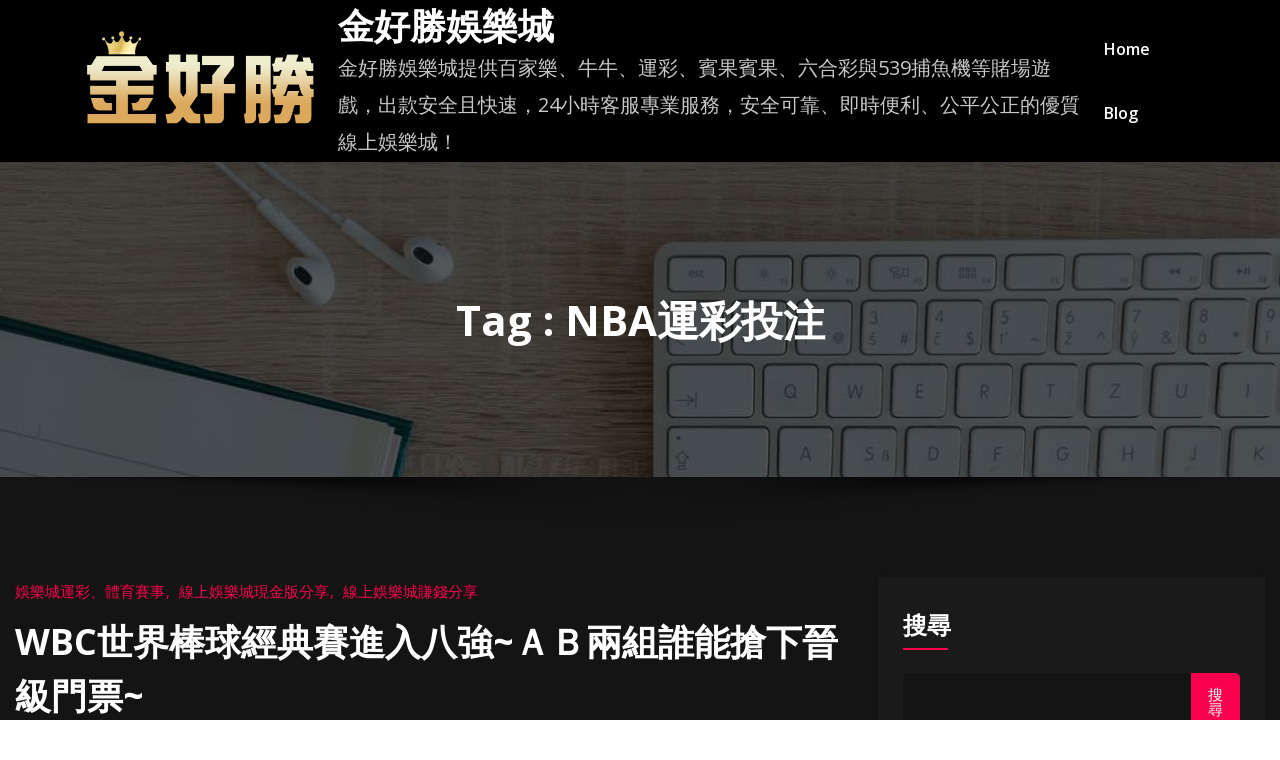

--- FILE ---
content_type: text/html; charset=UTF-8
request_url: https://jho1788.com/tag/nba%E9%81%8B%E5%BD%A9%E6%8A%95%E6%B3%A8/
body_size: 20650
content:
<!DOCTYPE html>
<html lang="zh-TW" >
<head>
<meta charset="UTF-8">
<meta http-equiv="X-UA-Compatible" content="IE=edge">
<meta name="viewport" content="width=device-width,initial-scale=1,shrink-to-fit=no">
<title>NBA運彩投注 &#8211; 金好勝娛樂城</title>
<meta name='robots' content='max-image-preview:large' />
<!-- Jetpack Site Verification Tags -->
<meta name="google-site-verification" content="xb-sYV9ZAf95o3GM5hF6J-0XIwTx75TCrjCN58sy7BA" />
<link rel='dns-prefetch' href='//fonts.googleapis.com' />
<link rel='dns-prefetch' href='//i0.wp.com' />
<link rel='dns-prefetch' href='//c0.wp.com' />
<link rel="alternate" type="application/rss+xml" title="訂閱《金好勝娛樂城》&raquo; 資訊提供" href="https://jho1788.com/feed/" />
<link rel="alternate" type="application/rss+xml" title="訂閱《金好勝娛樂城》&raquo; 留言的資訊提供" href="https://jho1788.com/comments/feed/" />
<link rel="alternate" type="application/rss+xml" title="訂閱《金好勝娛樂城》&raquo; 標籤〈NBA運彩投注〉的資訊提供" href="https://jho1788.com/tag/nba%e9%81%8b%e5%bd%a9%e6%8a%95%e6%b3%a8/feed/" />
<link rel='stylesheet' id='wp-block-library-css' href='https://c0.wp.com/c/6.5.2/wp-includes/css/dist/block-library/style.min.css' type='text/css' media='all' />
<style id='wp-block-library-inline-css' type='text/css'>
.has-text-align-justify{text-align:justify;}
</style>
<link rel='stylesheet' id='mediaelement-css' href='https://c0.wp.com/c/6.5.2/wp-includes/js/mediaelement/mediaelementplayer-legacy.min.css' type='text/css' media='all' />
<link rel='stylesheet' id='wp-mediaelement-css' href='https://c0.wp.com/c/6.5.2/wp-includes/js/mediaelement/wp-mediaelement.min.css' type='text/css' media='all' />
<style id='classic-theme-styles-inline-css' type='text/css'>
/*! This file is auto-generated */
.wp-block-button__link{color:#fff;background-color:#32373c;border-radius:9999px;box-shadow:none;text-decoration:none;padding:calc(.667em + 2px) calc(1.333em + 2px);font-size:1.125em}.wp-block-file__button{background:#32373c;color:#fff;text-decoration:none}
</style>
<style id='global-styles-inline-css' type='text/css'>
body{--wp--preset--color--black: #000000;--wp--preset--color--cyan-bluish-gray: #abb8c3;--wp--preset--color--white: #ffffff;--wp--preset--color--pale-pink: #f78da7;--wp--preset--color--vivid-red: #cf2e2e;--wp--preset--color--luminous-vivid-orange: #ff6900;--wp--preset--color--luminous-vivid-amber: #fcb900;--wp--preset--color--light-green-cyan: #7bdcb5;--wp--preset--color--vivid-green-cyan: #00d084;--wp--preset--color--pale-cyan-blue: #8ed1fc;--wp--preset--color--vivid-cyan-blue: #0693e3;--wp--preset--color--vivid-purple: #9b51e0;--wp--preset--gradient--vivid-cyan-blue-to-vivid-purple: linear-gradient(135deg,rgba(6,147,227,1) 0%,rgb(155,81,224) 100%);--wp--preset--gradient--light-green-cyan-to-vivid-green-cyan: linear-gradient(135deg,rgb(122,220,180) 0%,rgb(0,208,130) 100%);--wp--preset--gradient--luminous-vivid-amber-to-luminous-vivid-orange: linear-gradient(135deg,rgba(252,185,0,1) 0%,rgba(255,105,0,1) 100%);--wp--preset--gradient--luminous-vivid-orange-to-vivid-red: linear-gradient(135deg,rgba(255,105,0,1) 0%,rgb(207,46,46) 100%);--wp--preset--gradient--very-light-gray-to-cyan-bluish-gray: linear-gradient(135deg,rgb(238,238,238) 0%,rgb(169,184,195) 100%);--wp--preset--gradient--cool-to-warm-spectrum: linear-gradient(135deg,rgb(74,234,220) 0%,rgb(151,120,209) 20%,rgb(207,42,186) 40%,rgb(238,44,130) 60%,rgb(251,105,98) 80%,rgb(254,248,76) 100%);--wp--preset--gradient--blush-light-purple: linear-gradient(135deg,rgb(255,206,236) 0%,rgb(152,150,240) 100%);--wp--preset--gradient--blush-bordeaux: linear-gradient(135deg,rgb(254,205,165) 0%,rgb(254,45,45) 50%,rgb(107,0,62) 100%);--wp--preset--gradient--luminous-dusk: linear-gradient(135deg,rgb(255,203,112) 0%,rgb(199,81,192) 50%,rgb(65,88,208) 100%);--wp--preset--gradient--pale-ocean: linear-gradient(135deg,rgb(255,245,203) 0%,rgb(182,227,212) 50%,rgb(51,167,181) 100%);--wp--preset--gradient--electric-grass: linear-gradient(135deg,rgb(202,248,128) 0%,rgb(113,206,126) 100%);--wp--preset--gradient--midnight: linear-gradient(135deg,rgb(2,3,129) 0%,rgb(40,116,252) 100%);--wp--preset--font-size--small: 13px;--wp--preset--font-size--medium: 20px;--wp--preset--font-size--large: 36px;--wp--preset--font-size--x-large: 42px;--wp--preset--spacing--20: 0.44rem;--wp--preset--spacing--30: 0.67rem;--wp--preset--spacing--40: 1rem;--wp--preset--spacing--50: 1.5rem;--wp--preset--spacing--60: 2.25rem;--wp--preset--spacing--70: 3.38rem;--wp--preset--spacing--80: 5.06rem;--wp--preset--shadow--natural: 6px 6px 9px rgba(0, 0, 0, 0.2);--wp--preset--shadow--deep: 12px 12px 50px rgba(0, 0, 0, 0.4);--wp--preset--shadow--sharp: 6px 6px 0px rgba(0, 0, 0, 0.2);--wp--preset--shadow--outlined: 6px 6px 0px -3px rgba(255, 255, 255, 1), 6px 6px rgba(0, 0, 0, 1);--wp--preset--shadow--crisp: 6px 6px 0px rgba(0, 0, 0, 1);}:where(.is-layout-flex){gap: 0.5em;}:where(.is-layout-grid){gap: 0.5em;}body .is-layout-flow > .alignleft{float: left;margin-inline-start: 0;margin-inline-end: 2em;}body .is-layout-flow > .alignright{float: right;margin-inline-start: 2em;margin-inline-end: 0;}body .is-layout-flow > .aligncenter{margin-left: auto !important;margin-right: auto !important;}body .is-layout-constrained > .alignleft{float: left;margin-inline-start: 0;margin-inline-end: 2em;}body .is-layout-constrained > .alignright{float: right;margin-inline-start: 2em;margin-inline-end: 0;}body .is-layout-constrained > .aligncenter{margin-left: auto !important;margin-right: auto !important;}body .is-layout-constrained > :where(:not(.alignleft):not(.alignright):not(.alignfull)){max-width: var(--wp--style--global--content-size);margin-left: auto !important;margin-right: auto !important;}body .is-layout-constrained > .alignwide{max-width: var(--wp--style--global--wide-size);}body .is-layout-flex{display: flex;}body .is-layout-flex{flex-wrap: wrap;align-items: center;}body .is-layout-flex > *{margin: 0;}body .is-layout-grid{display: grid;}body .is-layout-grid > *{margin: 0;}:where(.wp-block-columns.is-layout-flex){gap: 2em;}:where(.wp-block-columns.is-layout-grid){gap: 2em;}:where(.wp-block-post-template.is-layout-flex){gap: 1.25em;}:where(.wp-block-post-template.is-layout-grid){gap: 1.25em;}.has-black-color{color: var(--wp--preset--color--black) !important;}.has-cyan-bluish-gray-color{color: var(--wp--preset--color--cyan-bluish-gray) !important;}.has-white-color{color: var(--wp--preset--color--white) !important;}.has-pale-pink-color{color: var(--wp--preset--color--pale-pink) !important;}.has-vivid-red-color{color: var(--wp--preset--color--vivid-red) !important;}.has-luminous-vivid-orange-color{color: var(--wp--preset--color--luminous-vivid-orange) !important;}.has-luminous-vivid-amber-color{color: var(--wp--preset--color--luminous-vivid-amber) !important;}.has-light-green-cyan-color{color: var(--wp--preset--color--light-green-cyan) !important;}.has-vivid-green-cyan-color{color: var(--wp--preset--color--vivid-green-cyan) !important;}.has-pale-cyan-blue-color{color: var(--wp--preset--color--pale-cyan-blue) !important;}.has-vivid-cyan-blue-color{color: var(--wp--preset--color--vivid-cyan-blue) !important;}.has-vivid-purple-color{color: var(--wp--preset--color--vivid-purple) !important;}.has-black-background-color{background-color: var(--wp--preset--color--black) !important;}.has-cyan-bluish-gray-background-color{background-color: var(--wp--preset--color--cyan-bluish-gray) !important;}.has-white-background-color{background-color: var(--wp--preset--color--white) !important;}.has-pale-pink-background-color{background-color: var(--wp--preset--color--pale-pink) !important;}.has-vivid-red-background-color{background-color: var(--wp--preset--color--vivid-red) !important;}.has-luminous-vivid-orange-background-color{background-color: var(--wp--preset--color--luminous-vivid-orange) !important;}.has-luminous-vivid-amber-background-color{background-color: var(--wp--preset--color--luminous-vivid-amber) !important;}.has-light-green-cyan-background-color{background-color: var(--wp--preset--color--light-green-cyan) !important;}.has-vivid-green-cyan-background-color{background-color: var(--wp--preset--color--vivid-green-cyan) !important;}.has-pale-cyan-blue-background-color{background-color: var(--wp--preset--color--pale-cyan-blue) !important;}.has-vivid-cyan-blue-background-color{background-color: var(--wp--preset--color--vivid-cyan-blue) !important;}.has-vivid-purple-background-color{background-color: var(--wp--preset--color--vivid-purple) !important;}.has-black-border-color{border-color: var(--wp--preset--color--black) !important;}.has-cyan-bluish-gray-border-color{border-color: var(--wp--preset--color--cyan-bluish-gray) !important;}.has-white-border-color{border-color: var(--wp--preset--color--white) !important;}.has-pale-pink-border-color{border-color: var(--wp--preset--color--pale-pink) !important;}.has-vivid-red-border-color{border-color: var(--wp--preset--color--vivid-red) !important;}.has-luminous-vivid-orange-border-color{border-color: var(--wp--preset--color--luminous-vivid-orange) !important;}.has-luminous-vivid-amber-border-color{border-color: var(--wp--preset--color--luminous-vivid-amber) !important;}.has-light-green-cyan-border-color{border-color: var(--wp--preset--color--light-green-cyan) !important;}.has-vivid-green-cyan-border-color{border-color: var(--wp--preset--color--vivid-green-cyan) !important;}.has-pale-cyan-blue-border-color{border-color: var(--wp--preset--color--pale-cyan-blue) !important;}.has-vivid-cyan-blue-border-color{border-color: var(--wp--preset--color--vivid-cyan-blue) !important;}.has-vivid-purple-border-color{border-color: var(--wp--preset--color--vivid-purple) !important;}.has-vivid-cyan-blue-to-vivid-purple-gradient-background{background: var(--wp--preset--gradient--vivid-cyan-blue-to-vivid-purple) !important;}.has-light-green-cyan-to-vivid-green-cyan-gradient-background{background: var(--wp--preset--gradient--light-green-cyan-to-vivid-green-cyan) !important;}.has-luminous-vivid-amber-to-luminous-vivid-orange-gradient-background{background: var(--wp--preset--gradient--luminous-vivid-amber-to-luminous-vivid-orange) !important;}.has-luminous-vivid-orange-to-vivid-red-gradient-background{background: var(--wp--preset--gradient--luminous-vivid-orange-to-vivid-red) !important;}.has-very-light-gray-to-cyan-bluish-gray-gradient-background{background: var(--wp--preset--gradient--very-light-gray-to-cyan-bluish-gray) !important;}.has-cool-to-warm-spectrum-gradient-background{background: var(--wp--preset--gradient--cool-to-warm-spectrum) !important;}.has-blush-light-purple-gradient-background{background: var(--wp--preset--gradient--blush-light-purple) !important;}.has-blush-bordeaux-gradient-background{background: var(--wp--preset--gradient--blush-bordeaux) !important;}.has-luminous-dusk-gradient-background{background: var(--wp--preset--gradient--luminous-dusk) !important;}.has-pale-ocean-gradient-background{background: var(--wp--preset--gradient--pale-ocean) !important;}.has-electric-grass-gradient-background{background: var(--wp--preset--gradient--electric-grass) !important;}.has-midnight-gradient-background{background: var(--wp--preset--gradient--midnight) !important;}.has-small-font-size{font-size: var(--wp--preset--font-size--small) !important;}.has-medium-font-size{font-size: var(--wp--preset--font-size--medium) !important;}.has-large-font-size{font-size: var(--wp--preset--font-size--large) !important;}.has-x-large-font-size{font-size: var(--wp--preset--font-size--x-large) !important;}
.wp-block-navigation a:where(:not(.wp-element-button)){color: inherit;}
:where(.wp-block-post-template.is-layout-flex){gap: 1.25em;}:where(.wp-block-post-template.is-layout-grid){gap: 1.25em;}
:where(.wp-block-columns.is-layout-flex){gap: 2em;}:where(.wp-block-columns.is-layout-grid){gap: 2em;}
.wp-block-pullquote{font-size: 1.5em;line-height: 1.6;}
</style>
<!-- <link rel='stylesheet' id='bootstrap-css' href='https://jho1788.com/wp-content/themes/honeypress/assets/css/bootstrap.min.css?ver=4.0.0' type='text/css' media='all' /> -->
<!-- <link rel='stylesheet' id='honeypress-dark-parent-style-css' href='https://jho1788.com/wp-content/themes/honeypress/style.css?ver=6.5.2' type='text/css' media='all' /> -->
<!-- <link rel='stylesheet' id='honeypress-dark-default-style-css' href='https://jho1788.com/wp-content/themes/honeypress-dark/assets/css/default.css?ver=6.5.2' type='text/css' media='all' /> -->
<!-- <link rel='stylesheet' id='honeypress-style-css' href='https://jho1788.com/wp-content/themes/honeypress-dark/style.css?ver=6.5.2' type='text/css' media='all' /> -->
<!-- <link rel='stylesheet' id='jquery-startmenu-css' href='https://jho1788.com/wp-content/themes/honeypress/assets/css/jquery.smartmenus.bootstrap-4.css?ver=6.5.2' type='text/css' media='all' /> -->
<link rel="stylesheet" type="text/css" href="//jho1788.com/wp-content/cache/wpfc-minified/eqkof5sv/4ads6.css" media="all"/>
<link rel='stylesheet' id='honeypress-font-css' href='https://fonts.googleapis.com/css?family=Open+Sans%3A300%2C300i%2C400%2C400i%2C600%2C600i%2C700%2C700i%2C800%2C800i&#038;ver=6.5.2' type='text/css' media='all' />
<!-- <link rel='stylesheet' id='font-awesome-css' href='https://jho1788.com/wp-content/themes/honeypress/assets/css/font-awesome/css/font-awesome.min.css?ver=6.5.2' type='text/css' media='all' /> -->
<!-- <link rel='stylesheet' id='owl-css' href='https://jho1788.com/wp-content/themes/honeypress/assets/css/owl.carousel.css?ver=6.5.2' type='text/css' media='all' /> -->
<link rel="stylesheet" type="text/css" href="//jho1788.com/wp-content/cache/wpfc-minified/kp9t3m2o/4ads6.css" media="all"/>
<link rel='stylesheet' id='honeypress-google-fonts-css' href='//fonts.googleapis.com/css?family=ABeeZee%7CAbel%7CAbril+Fatface%7CAclonica%7CAcme%7CActor%7CAdamina%7CAdvent+Pro%7CAguafina+Script%7CAkronim%7CAladin%7CAldrich%7CAlef%7CAlegreya%7CAlegreya+SC%7CAlegreya+Sans%7CAlegreya+Sans+SC%7CAlex+Brush%7CAlfa+Slab+One%7CAlice%7CAlike%7CAlike+Angular%7CAllan%7CAllerta%7CAllerta+Stencil%7CAllura%7CAlmendra%7CAlmendra+Display%7CAlmendra+SC%7CAmarante%7CAmaranth%7CAmatic+SC%7CAmatica+SC%7CAmethysta%7CAmiko%7CAmiri%7CAmita%7CAnaheim%7CAndada%7CAndika%7CAngkor%7CAnnie+Use+Your+Telescope%7CAnonymous+Pro%7CAntic%7CAntic+Didone%7CAntic+Slab%7CAnton%7CArapey%7CArbutus%7CArbutus+Slab%7CArchitects+Daughter%7CArchivo+Black%7CArchivo+Narrow%7CAref+Ruqaa%7CArima+Madurai%7CArimo%7CArizonia%7CArmata%7CArtifika%7CArvo%7CArya%7CAsap%7CAsar%7CAsset%7CAssistant%7CAstloch%7CAsul%7CAthiti%7CAtma%7CAtomic+Age%7CAubrey%7CAudiowide%7CAutour+One%7CAverage%7CAverage+Sans%7CAveria+Gruesa+Libre%7CAveria+Libre%7CAveria+Sans+Libre%7CAveria+Serif+Libre%7CBad+Script%7CBaloo%7CBaloo+Bhai%7CBaloo+Da%7CBaloo+Thambi%7CBalthazar%7CBangers%7CBasic%7CBattambang%7CBaumans%7CBayon%7CBelgrano%7CBelleza%7CBenchNine%7CBentham%7CBerkshire+Swash%7CBevan%7CBigelow+Rules%7CBigshot+One%7CBilbo%7CBilbo+Swash+Caps%7CBioRhyme%7CBioRhyme+Expanded%7CBiryani%7CBitter%7CBlack+Ops+One%7CBokor%7CBonbon%7CBoogaloo%7CBowlby+One%7CBowlby+One+SC%7CBrawler%7CBree+Serif%7CBubblegum+Sans%7CBubbler+One%7CBuda%7CBuenard%7CBungee%7CBungee+Hairline%7CBungee+Inline%7CBungee+Outline%7CBungee+Shade%7CButcherman%7CButterfly+Kids%7CCabin%7CCabin+Condensed%7CCabin+Sketch%7CCaesar+Dressing%7CCagliostro%7CCairo%7CCalligraffitti%7CCambay%7CCambo%7CCandal%7CCantarell%7CCantata+One%7CCantora+One%7CCapriola%7CCardo%7CCarme%7CCarrois+Gothic%7CCarrois+Gothic+SC%7CCarter+One%7CCatamaran%7CCaudex%7CCaveat%7CCaveat+Brush%7CCedarville+Cursive%7CCeviche+One%7CChanga%7CChanga+One%7CChango%7CChathura%7CChau+Philomene+One%7CChela+One%7CChelsea+Market%7CChenla%7CCherry+Cream+Soda%7CCherry+Swash%7CChewy%7CChicle%7CChivo%7CChonburi%7CCinzel%7CCinzel+Decorative%7CClicker+Script%7CCoda%7CCoda+Caption%7CCodystar%7CCoiny%7CCombo%7CComfortaa%7CComing+Soon%7CConcert+One%7CCondiment%7CContent%7CContrail+One%7CConvergence%7CCookie%7CCopse%7CCorben%7CCormorant%7CCormorant+Garamond%7CCormorant+Infant%7CCormorant+SC%7CCormorant+Unicase%7CCormorant+Upright%7CCourgette%7CCousine%7CCoustard%7CCovered+By+Your+Grace%7CCrafty+Girls%7CCreepster%7CCrete+Round%7CCrimson+Text%7CCroissant+One%7CCrushed%7CCuprum%7CCutive%7CCutive+Mono%7CDamion%7CDancing+Script%7CDangrek%7CDavid+Libre%7CDawning+of+a+New+Day%7CDays+One%7CDekko%7CDelius%7CDelius+Swash+Caps%7CDelius+Unicase%7CDella+Respira%7CDenk+One%7CDevonshire%7CDhurjati%7CDidact+Gothic%7CDiplomata%7CDiplomata+SC%7CDomine%7CDonegal+One%7CDoppio+One%7CDorsa%7CDosis%7CDr+Sugiyama%7CDroid+Sans%7CDroid+Sans+Mono%7CDroid+Serif%7CDuru+Sans%7CDynalight%7CEB+Garamond%7CEagle+Lake%7CEater%7CEconomica%7CEczar%7CEk+Mukta%7CEl+Messiri%7CElectrolize%7CElsie%7CElsie+Swash+Caps%7CEmblema+One%7CEmilys+Candy%7CEngagement%7CEnglebert%7CEnriqueta%7CErica+One%7CEsteban%7CEuphoria+Script%7CEwert%7CExo%7CExo+2%7CExpletus+Sans%7CFanwood+Text%7CFarsan%7CFascinate%7CFascinate+Inline%7CFaster+One%7CFasthand%7CFauna+One%7CFederant%7CFedero%7CFelipa%7CFenix%7CFinger+Paint%7CFira+Mono%7CFira+Sans%7CFjalla+One%7CFjord+One%7CFlamenco%7CFlavors%7CFondamento%7CFontdiner+Swanky%7CForum%7CFrancois+One%7CFrank+Ruhl+Libre%7CFreckle+Face%7CFredericka+the+Great%7CFredoka+One%7CFreehand%7CFresca%7CFrijole%7CFruktur%7CFugaz+One%7CGFS+Didot%7CGFS+Neohellenic%7CGabriela%7CGafata%7CGalada%7CGaldeano%7CGalindo%7CGentium+Basic%7CGentium+Book+Basic%7CGeo%7CGeostar%7CGeostar+Fill%7CGermania+One%7CGidugu%7CGilda+Display%7CGive+You+Glory%7CGlass+Antiqua%7CGlegoo%7CGloria+Hallelujah%7CGoblin+One%7CGochi+Hand%7CGorditas%7CGoudy+Bookletter+1911%7CGraduate%7CGrand+Hotel%7CGravitas+One%7CGreat+Vibes%7CGriffy%7CGruppo%7CGudea%7CGurajada%7CHabibi%7CHalant%7CHammersmith+One%7CHanalei%7CHanalei+Fill%7CHandlee%7CHanuman%7CHappy+Monkey%7CHarmattan%7CHeadland+One%7CHeebo%7CHenny+Penny%7CHerr+Von+Muellerhoff%7CHind%7CHind+Guntur%7CHind+Madurai%7CHind+Siliguri%7CHind+Vadodara%7CHoltwood+One+SC%7CHomemade+Apple%7CHomenaje%7CIM+Fell+DW+Pica%7CIM+Fell+DW+Pica+SC%7CIM+Fell+Double+Pica%7CIM+Fell+Double+Pica+SC%7CIM+Fell+English%7CIM+Fell+English+SC%7CIM+Fell+French+Canon%7CIM+Fell+French+Canon+SC%7CIM+Fell+Great+Primer%7CIM+Fell+Great+Primer+SC%7CIceberg%7CIceland%7CImprima%7CInconsolata%7CInder%7CIndie+Flower%7CInika%7CInknut+Antiqua%7CIrish+Grover%7CIstok+Web%7CItaliana%7CItalianno%7CItim%7CJacques+Francois%7CJacques+Francois+Shadow%7CJaldi%7CJim+Nightshade%7CJockey+One%7CJolly+Lodger%7CJomhuria%7CJosefin+Sans%7CJosefin+Slab%7CJoti+One%7CJudson%7CJulee%7CJulius+Sans+One%7CJunge%7CJura%7CJust+Another+Hand%7CJust+Me+Again+Down+Here%7CKadwa%7CKalam%7CKameron%7CKanit%7CKantumruy%7CKarla%7CKarma%7CKatibeh%7CKaushan+Script%7CKavivanar%7CKavoon%7CKdam+Thmor%7CKeania+One%7CKelly+Slab%7CKenia%7CKhand%7CKhmer%7CKhula%7CKite+One%7CKnewave%7CKotta+One%7CKoulen%7CKranky%7CKreon%7CKristi%7CKrona+One%7CKumar+One%7CKumar+One+Outline%7CKurale%7CLa+Belle+Aurore%7CLaila%7CLakki+Reddy%7CLalezar%7CLancelot%7CLateef%7CLato%7CLeague+Script%7CLeckerli+One%7CLedger%7CLekton%7CLemon%7CLemonada%7CLibre+Baskerville%7CLibre+Franklin%7CLife+Savers%7CLilita+One%7CLily+Script+One%7CLimelight%7CLinden+Hill%7CLobster%7CLobster+Two%7CLondrina+Outline%7CLondrina+Shadow%7CLondrina+Sketch%7CLondrina+Solid%7CLora%7CLove+Ya+Like+A+Sister%7CLoved+by+the+King%7CLovers+Quarrel%7CLuckiest+Guy%7CLusitana%7CLustria%7CMacondo%7CMacondo+Swash+Caps%7CMada%7CMagra%7CMaiden+Orange%7CMaitree%7CMako%7CMallanna%7CMandali%7CMarcellus%7CMarcellus+SC%7CMarck+Script%7CMargarine%7CMarko+One%7CMarmelad%7CMartel%7CMartel+Sans%7CMarvel%7CMate%7CMate+SC%7CMaven+Pro%7CMcLaren%7CMeddon%7CMedievalSharp%7CMedula+One%7CMeera+Inimai%7CMegrim%7CMeie+Script%7CMerienda%7CMerienda+One%7CMerriweather%7CMerriweather+Sans%7CMetal%7CMetal+Mania%7CMetamorphous%7CMetrophobic%7CMichroma%7CMilonga%7CMiltonian%7CMiltonian+Tattoo%7CMiniver%7CMiriam+Libre%7CMirza%7CMiss+Fajardose%7CMitr%7CModak%7CModern+Antiqua%7CMogra%7CMolengo%7CMolle%7CMonda%7CMonofett%7CMonoton%7CMonsieur+La+Doulaise%7CMontaga%7CMontez%7CMontserrat%7CMontserrat+Alternates%7CMontserrat+Subrayada%7CMoul%7CMoulpali%7CMountains+of+Christmas%7CMouse+Memoirs%7CMr+Bedfort%7CMr+Dafoe%7CMr+De+Haviland%7CMrs+Saint+Delafield%7CMrs+Sheppards%7CMukta+Vaani%7CMuli%7CMystery+Quest%7CNTR%7CNeucha%7CNeuton%7CNew+Rocker%7CNews+Cycle%7CNiconne%7CNixie+One%7CNobile%7CNokora%7CNorican%7CNosifer%7CNothing+You+Could+Do%7CNoticia+Text%7CNoto+Sans%7CNoto+Serif%7CNova+Cut%7CNova+Flat%7CNova+Mono%7CNova+Oval%7CNova+Round%7CNova+Script%7CNova+Slim%7CNova+Square%7CNumans%7CNunito%7COdor+Mean+Chey%7COffside%7COld+Standard+TT%7COldenburg%7COleo+Script%7COleo+Script+Swash+Caps%7COpen+Sans%7COpen+Sans+Condensed%7COranienbaum%7COrbitron%7COregano%7COrienta%7COriginal+Surfer%7COswald%7COver+the+Rainbow%7COverlock%7COverlock+SC%7COvo%7COxygen%7COxygen+Mono%7CPT+Mono%7CPT+Sans%7CPT+Sans+Caption%7CPT+Sans+Narrow%7CPT+Serif%7CPT+Serif+Caption%7CPacifico%7CPalanquin%7CPalanquin+Dark%7CPaprika%7CParisienne%7CPassero+One%7CPassion+One%7CPathway+Gothic+One%7CPatrick+Hand%7CPatrick+Hand+SC%7CPattaya%7CPatua+One%7CPavanam%7CPaytone+One%7CPeddana%7CPeralta%7CPermanent+Marker%7CPetit+Formal+Script%7CPetrona%7CPhilosopher%7CPiedra%7CPinyon+Script%7CPirata+One%7CPlaster%7CPlay%7CPlayball%7CPlayfair+Display%7CPlayfair+Display+SC%7CPodkova%7CPoiret+One%7CPoller+One%7CPoly%7CPompiere%7CPontano+Sans%7CPoppins%7CPort+Lligat+Sans%7CPort+Lligat+Slab%7CPragati+Narrow%7CPrata%7CPreahvihear%7CPress+Start+2P%7CPridi%7CPrincess+Sofia%7CProciono%7CPrompt%7CProsto+One%7CProza+Libre%7CPuritan%7CPurple+Purse%7CQuando%7CQuantico%7CQuattrocento%7CQuattrocento+Sans%7CQuestrial%7CQuicksand%7CQuintessential%7CQwigley%7CRacing+Sans+One%7CRadley%7CRajdhani%7CRakkas%7CRaleway%7CRaleway+Dots%7CRamabhadra%7CRamaraja%7CRambla%7CRammetto+One%7CRanchers%7CRancho%7CRanga%7CRasa%7CRationale%7CRedressed%7CReem+Kufi%7CReenie+Beanie%7CRevalia%7CRhodium+Libre%7CRibeye%7CRibeye+Marrow%7CRighteous%7CRisque%7CRoboto%7CRoboto+Condensed%7CRoboto+Mono%7CRoboto+Slab%7CRochester%7CRock+Salt%7CRokkitt%7CRomanesco%7CRopa+Sans%7CRosario%7CRosarivo%7CRouge+Script%7CRozha+One%7CRubik%7CRubik+Mono+One%7CRubik+One%7CRuda%7CRufina%7CRuge+Boogie%7CRuluko%7CRum+Raisin%7CRuslan+Display%7CRusso+One+%3D%3E+Russo+One%7CRuthie%7CRye%7CSacramento%7CSahitya%7CSail%7CSalsa%7CSanchez%7CSancreek%7CSansita+One%7CSarala%7CSarina%7CSarpanch%7CSatisfy%7CScada%7CScheherazade%7CSchoolbell%7CScope+One%7CSeaweed+Script%7CSecular+One%7CSevillana%7CSeymour+One%7CShadows+Into+Light%7CShadows+Into+Light+Two%7CShanti%7CShare%7CShare+Tech%7CShare+Tech+Mono%7CShojumaru%7CShort+Stack%7CShrikhand%7CSiemreap%7CSigmar+One%7CSignika%7CSignika+Negative%7CSimonetta%7CSintony%7CSirin+Stencil%7CSix+Caps%7CSkranji%7CSlabo+13px%7CSlabo+27px%7CSlackey%7CSmokum%7CSmythe%7CSniglet%7CSnippet%7CSnowburst+One%7CSofadi+One%7CSofia%7CSonsie+One%7CSorts+Mill+Goudy%7CSource+Code+Pro%7CSource+Sans+Pro%7CSource+Serif+Pro%7CSpace+Mono%7CSpecial+Elite%7CSpicy+Rice%7CSpinnaker%7CSpirax%7CSquada+One%7CSree+Krushnadevaraya%7CSriracha%7CStalemate%7CStalinist+One%7CStardos+Stencil%7CStint+Ultra+Condensed%7CStint+Ultra+Expanded%7CStoke%7CStrait%7CSue+Ellen+Francisco%7CSuez+One%7CSumana%7CSunshiney%7CSupermercado+One%7CSura%7CSuranna%7CSuravaram%7CSuwannaphum%7CSwanky+and+Moo+Moo%7CSyncopate%7CTangerine%7CTaprom%7CTauri%7CTaviraj%7CTeko%7CTelex%7CTenali+Ramakrishna%7CTenor+Sans%7CText+Me+One%7CThe+Girl+Next+Door%7CTienne%7CTillana%7CTimmana%7CTinos%7CTitan+One%7CTitillium+Web%7CTrade+Winds%7CTrirong%7CTrocchi%7CTrochut%7CTrykker%7CTulpen+One%7CUbuntu%7CUbuntu+Condensed%7CUbuntu+Mono%7CUltra%7CUncial+Antiqua%7CUnderdog%7CUnica+One%7CUnifrakturCook%7CUnifrakturMaguntia%7CUnkempt%7CUnlock%7CUnna%7CVT323%7CVampiro+One%7CVarela%7CVarela+Round%7CVast+Shadow%7CVesper+Libre%7CVibur%7CVidaloka%7CViga%7CVoces%7CVolkhov%7CVollkorn%7CVoltaire%7CWaiting+for+the+Sunrise%7CWallpoet%7CWalter+Turncoat%7CWarnes%7CWellfleet%7CWendy+One%7CWire+One%7CWork+Sans%7CYanone+Kaffeesatz%7CYantramanav%7CYatra+One%7CYellowtail%7CYeseva+One%7CYesteryear%7CYrsa%7CZeyada&#038;subset=latin%2Clatin-ext' type='text/css' media='all' />
<link rel='stylesheet' id='jetpack_css-css' href='https://c0.wp.com/p/jetpack/10.7.1/css/jetpack.css' type='text/css' media='all' />
<script type="text/javascript" src="https://c0.wp.com/c/6.5.2/wp-includes/js/jquery/jquery.min.js" id="jquery-core-js"></script>
<script type="text/javascript" src="https://c0.wp.com/c/6.5.2/wp-includes/js/jquery/jquery-migrate.min.js" id="jquery-migrate-js"></script>
<script src='//jho1788.com/wp-content/cache/wpfc-minified/ee79sps5/4ads6.js' type="text/javascript"></script>
<!-- <script type="text/javascript" src="https://jho1788.com/wp-content/themes/honeypress/assets/js/jquery.mb.YTPlayer.js?ver=6.5.2" id="honeypress-video-slider-js-js"></script> -->
<link rel="https://api.w.org/" href="https://jho1788.com/wp-json/" /><link rel="alternate" type="application/json" href="https://jho1788.com/wp-json/wp/v2/tags/149" /><link rel="EditURI" type="application/rsd+xml" title="RSD" href="https://jho1788.com/xmlrpc.php?rsd" />
<meta name="generator" content="WordPress 6.5.2" />
<script type="text/javascript">
//<![CDATA[
var show_msg = '';
if (show_msg !== '0') {
var options = {view_src: "View Source is disabled!", inspect_elem: "Inspect Element is disabled!", right_click: "Right click is disabled!", copy_cut_paste_content: "Cut/Copy/Paste is disabled!", image_drop: "Image Drag-n-Drop is disabled!" }
} else {
var options = '';
}
function nocontextmenu(e) { return false; }
document.oncontextmenu = nocontextmenu;
document.ondragstart = function() { return false;}
document.onmousedown = function (event) {
event = (event || window.event);
if (event.keyCode === 123) {
if (show_msg !== '0') {show_toast('inspect_elem');}
return false;
}
}
document.onkeydown = function (event) {
event = (event || window.event);
//alert(event.keyCode);   return false;
if (event.keyCode === 123 ||
event.ctrlKey && event.shiftKey && event.keyCode === 73 ||
event.ctrlKey && event.shiftKey && event.keyCode === 75) {
if (show_msg !== '0') {show_toast('inspect_elem');}
return false;
}
if (event.ctrlKey && event.keyCode === 85) {
if (show_msg !== '0') {show_toast('view_src');}
return false;
}
}
function addMultiEventListener(element, eventNames, listener) {
var events = eventNames.split(' ');
for (var i = 0, iLen = events.length; i < iLen; i++) {
element.addEventListener(events[i], function (e) {
e.preventDefault();
if (show_msg !== '0') {
show_toast(listener);
}
});
}
}
addMultiEventListener(document, 'contextmenu', 'right_click');
addMultiEventListener(document, 'cut copy paste print', 'copy_cut_paste_content');
addMultiEventListener(document, 'drag drop', 'image_drop');
function show_toast(text) {
var x = document.getElementById("amm_drcfw_toast_msg");
x.innerHTML = eval('options.' + text);
x.className = "show";
setTimeout(function () {
x.className = x.className.replace("show", "")
}, 3000);
}
//]]>
</script>
<style type="text/css">body * :not(input):not(textarea){user-select:none !important; -webkit-touch-callout: none !important;  -webkit-user-select: none !important; -moz-user-select:none !important; -khtml-user-select:none !important; -ms-user-select: none !important;}#amm_drcfw_toast_msg{visibility:hidden;min-width:250px;margin-left:-125px;background-color:#333;color:#fff;text-align:center;border-radius:2px;padding:16px;position:fixed;z-index:999;left:50%;bottom:30px;font-size:17px}#amm_drcfw_toast_msg.show{visibility:visible;-webkit-animation:fadein .5s,fadeout .5s 2.5s;animation:fadein .5s,fadeout .5s 2.5s}@-webkit-keyframes fadein{from{bottom:0;opacity:0}to{bottom:30px;opacity:1}}@keyframes fadein{from{bottom:0;opacity:0}to{bottom:30px;opacity:1}}@-webkit-keyframes fadeout{from{bottom:30px;opacity:1}to{bottom:0;opacity:0}}@keyframes fadeout{from{bottom:30px;opacity:1}to{bottom:0;opacity:0}}</style>
<style type='text/css'>img#wpstats{display:none}</style>
<style type="text/css">
/* If html does not have either class, do not show lazy loaded images. */
html:not( .jetpack-lazy-images-js-enabled ):not( .js ) .jetpack-lazy-image {
display: none;
}
</style>
<script>
document.documentElement.classList.add(
'jetpack-lazy-images-js-enabled'
);
</script>
<style>
body .site-title, body .header-logo.index6 .site-title , body .navbar.navbar7 .site-title{
font-size:36px ;
font-family:PT Sans ;
line-height:46px ;
}
body .site-description {
font-size:20px;
font-family:Open Sans;
line-height:37px;
}
body .navbar .nav > li > a {
font-size:16px;
font-family:Open Sans ;
line-height:30px;
}
body .dropdown-menu .dropdown-item{
font-size:16px;
font-family:Open Sans;
line-height:30px;
}
</style>
<style>
.entry-header h2{
font-size:36px !important;
font-family:Open Sans;
line-height:54px;
}
</style>
<style>
.sidebar .widget-title, .sidebar .wp-block-search .wp-block-search__label, .sidebar .widget h1, .sidebar .widget h2, .sidebar .widget h3, .sidebar .widget h4, .sidebar .widget h5, .sidebar .widget h6 {
font-size:24px !important;
font-family:Open Sans !important;
line-height:36px !important;
}
/* Sidebar Widget Content */
.sidebar .widget_recent_entries a, .sidebar a, .sidebar p, .sidebar .address {
font-size:16px !important;
font-family:Open Sans !important;
line-height:30px !important;
}
.sidebar .btn.btn-success, .sidebar .form-control{font-family:Open Sans !important;}
</style>
<style>
.page-title h1{
color: #ffffff !important;
}
</style>
<style>
body h1 {
color: #061018 ;
}
body.dark h1 {
color: #ffffff ;
}
body .section-header h2, body .funfact h2, body h2{
color: #061018;
}
body.dark .section-header h2, body.dark h2, body.dark h2.text-white {
color: #ffffff;
}
body h3 {
color: #061018;
}
body.dark h3, body.dark h3 a {
color: #ffffff;
}
body .entry-header h4 > a, body h4 {
color: #061018;
}
.dark .entry-header h4 > a, .dark h4, .dark .services .entry-header .entry-title a {
color: #ffffff;
}
body .product-price h5 > a, body .blog-author h5, body .comment-detail h5, body h5, body .blog .blog-author.media h5{
color: #061018;
}
body.dark .product-price h5 > a, body.dark .blog-author h5, body.dark .comment-detail h5, body.dark h5, body.dark .blog .blog-author.media h5{
color: #ffffff;
}
body h6 {
color: #061018;
}
body.dark h6 {
color: #ffffff;
}
p,body .services5 .post .entry-content p, p.comment-form-comment label, .navbar7 .menu-html p{
color: #061018;
}
.dark p:not(.testmonial-block5 p, .section-header .section-subtitle, .textwidget p, p.description, p.site-description), body.dark .services5 .post .entry-content p, .dark p.comment-form-comment label {
color: #c8c8c8;
}
.site-footer .site-info p{color: #bec3c7;}
/* Sidebar */
body .sidebar .widget-title, body .sidebar .wp-block-search .wp-block-search__label, body .sidebar .widget h1, body .sidebar .widget h2, body .sidebar .widget h3, body .sidebar .widget h4, body .sidebar .widget h5, body .sidebar .widget h6 {
color: #061018;
}
body.dark .sidebar .widget-title, body.dark .sidebar .wp-block-search .wp-block-search__label, body.dark .sidebar .widget h1, body.dark .sidebar .widget h2, body.dark .sidebar .widget h3, body.dark .sidebar .widget h4, body.dark .sidebar .widget h5, body.dark .sidebar .widget h6 {
color: #ffffff;
}
body .sidebar p, body .sidebar .woocommerce-Price-amount.amount,.sidebar .quantity, body .sidebar #wp-calendar, body .sidebar #wp-calendar caption, body .sidebar .wp-block-latest-posts__post-excerpt, body .sidebar .wp-block-latest-posts__post-author, body .sidebar .wp-block-latest-posts__post-date, body .sidebar .wp-block-latest-comments__comment-date  {
color: #061018;
}
body.dark .sidebar p, body.dark .sidebar .woocommerce-Price-amount.amount,.sidebar .quantity, body.dark .sidebar #wp-calendar, body.dark .sidebar #wp-calendar caption, body.dark .sidebar .wp-block-latest-posts__post-excerpt, body.dark .sidebar .wp-block-latest-posts__post-author, body.dark .sidebar .wp-block-latest-posts__post-date, body.dark .sidebar .wp-block-latest-comments__comment-date {
color: #c8c8c8  !important;
}
body .sidebar a, body #wrapper .sidebar .woocommerce a {
color: #061018;
}
body.dark .sidebar a, body.dark #wrapper .sidebar .woocommerce a {
color: #ffffff;
}
</style>
<style>
.site-footer p {
color: #ffffff;
}
</style>
<style type="text/css">
.custom-logo{width: 500px; height: auto;}
.honeypress_header_btn{ -webkit-border-radius: 0px;border-radius: 0px;}
#wrapper .container{max-width: 1438px;}
#wrapper .site-footer .container{max-width: 1140px;}
</style>
<link rel="icon" href="https://i0.wp.com/jho1788.com/wp-content/uploads/2022/03/favicon-1.png?fit=24%2C24&#038;ssl=1" sizes="32x32" />
<link rel="icon" href="https://i0.wp.com/jho1788.com/wp-content/uploads/2022/03/favicon-1.png?fit=24%2C24&#038;ssl=1" sizes="192x192" />
<link rel="apple-touch-icon" href="https://i0.wp.com/jho1788.com/wp-content/uploads/2022/03/favicon-1.png?fit=24%2C24&#038;ssl=1" />
<meta name="msapplication-TileImage" content="https://i0.wp.com/jho1788.com/wp-content/uploads/2022/03/favicon-1.png?fit=24%2C24&#038;ssl=1" />
</head>
<body data-rsssl=1 class="archive tag tag-nba tag-149 wp-custom-logo wide custom-background dark" >
<div id="page" class="site">
<a class="skip-link screen-reader-text" href="#wrapper">Skip to content</a>
<nav class="navbar navbar-expand-lg navbar-light ">
<div class="container">
<a href="https://jho1788.com/" class="navbar-brand" rel="home"><img width="400" height="170" src="https://i0.wp.com/jho1788.com/wp-content/uploads/2022/03/logo.png?fit=400%2C170&amp;ssl=1" class="custom-logo jetpack-lazy-image" alt="金好勝娛樂城" decoding="async" fetchpriority="high" data-lazy-srcset="https://i0.wp.com/jho1788.com/wp-content/uploads/2022/03/logo.png?w=400&amp;ssl=1 400w, https://i0.wp.com/jho1788.com/wp-content/uploads/2022/03/logo.png?resize=300%2C128&amp;ssl=1 300w" data-lazy-sizes="(max-width: 400px) 100vw, 400px" data-lazy-src="https://i0.wp.com/jho1788.com/wp-content/uploads/2022/03/logo.png?fit=400%2C170&amp;ssl=1&amp;is-pending-load=1" srcset="[data-uri]" /></a>				<div class="custom-logo-link-url">
<h1 class="site-title"><a class="site-title-name" href="https://jho1788.com/" >金好勝娛樂城</a></h1>
<p class="site-description">金好勝娛樂城提供百家樂、牛牛、運彩、賓果賓果、六合彩與539捕魚機等賭場遊戲，出款安全且快速，24小時客服專業服務，安全可靠、即時便利、公平公正的優質線上娛樂城！</p>
</div>
<button class="navbar-toggler" type="button" data-toggle="collapse" data-target="#navbarNavDropdown" aria-controls="navbarSupportedContent" aria-expanded="false" aria-label="Toggle navigation">
<span class="navbar-toggler-icon"></span>
</button>
<div class="collapse navbar-collapse" id="navbarNavDropdown">
<div class="ml-auto">
<ul class="nav navbar-nav mr-auto "><li class="nav-item menu-item "><a class="nav-link " href="https://jho1788.com/" title="Home">Home</a></li><li class="nav-item menu-item page_item dropdown page-item-27 current_page_parent"><a class="nav-link" href="https://jho1788.com/blog/">Blog</a></li></ul>
</div>
</div>
</div>
</nav>
<section class="page-title-section" >		
<div class="overlay"></div>	
<div class="container">
<div class="row">
<div class="col-lg-12 col-md-12">
<div class="page-title text-center text-white">
<h1 class="text-white">Tag : NBA運彩投注</h1>			                </div>	
</div>
</div>
</div>	
</section>
<div id="wrapper">
<section class="section-module blog">
<div class="container">
<div class="row">
<div class="col-lg-8 col-md-7 col-sm-12 standard-view"><article id="post-2089" class="post-2089 post type-post status-publish format-standard has-post-thumbnail hentry category-87 category-4 category-2 tag-168 tag-98 tag-234 tag-180 tag-dg tag-fifa tag-mlb tag-nba tag-wbc tag-10 tag-12 tag-52 tag-49 tag-43 tag-19 tag-44 tag-34 tag-50 tag-36 tag-161 tag-35 tag-41 tag-8 tag-18 tag-48 tag-53 tag-45 tag-31 tag-46 tag-7 tag-38 tag-app tag-33 tag-16 tag-40 tag-75 tag-32 tag-14 tag-15 tag-206 tag-9 tag-6 tag-26 tag-21 tag-24 tag-25 tag-22 tag-11 tag-17 tag-13 tag-42">	
<div class="entry-meta"><span class="cat-links"><a href="https://jho1788.com/category/%e5%a8%9b%e6%a8%82%e5%9f%8e%e9%81%8b%e5%bd%a9%e3%80%81%e9%ab%94%e8%82%b2%e8%b3%bd%e4%ba%8b/" rel="category tag">娛樂城運彩、體育賽事</a> <a href="https://jho1788.com/category/%e7%b7%9a%e4%b8%8a%e5%a8%9b%e6%a8%82%e5%9f%8e%e7%8f%be%e9%87%91%e7%89%88%e5%88%86%e4%ba%ab/" rel="category tag">線上娛樂城現金版分享</a> <a href="https://jho1788.com/category/uncategorized/%e7%b7%9a%e4%b8%8a%e5%a8%9b%e6%a8%82%e5%9f%8e%e8%b3%ba%e9%8c%a2%e5%88%86%e4%ba%ab/" rel="category tag">線上娛樂城賺錢分享</a></div></span>
<header class="entry-header">
<h2 class="entry-title"><a href="https://jho1788.com/wbc%e4%b8%96%e7%95%8c%e6%a3%92%e7%90%83%e7%b6%93%e5%85%b8%e8%b3%bd%e9%80%b2%e5%85%a5%e5%85%ab%e5%bc%b7%ef%bd%81%ef%bd%82%e5%85%a9%e7%b5%84%e8%aa%b0%e8%83%bd%e6%90%b6%e4%b8%8b%e6%99%89%e7%b4%9a/">WBC世界棒球經典賽進入八強~ＡＢ兩組誰能搶下晉級門票~</a></h2>
</header>	
<div class="entry-meta mb-4">
<span class="author">
<a  href="https://jho1788.com/author/jho1788_com_user/">By MOMO醬</a>
</span>
<span class="posted-on">
<a  href="https://jho1788.com/1970/01"><time>2023 年 3 月 15 日</time></a>
</span>
<span class="comment-links">
<span class="comment-links"><a  href="https://jho1788.com/wbc%e4%b8%96%e7%95%8c%e6%a3%92%e7%90%83%e7%b6%93%e5%85%b8%e8%b3%bd%e9%80%b2%e5%85%a5%e5%85%ab%e5%bc%b7%ef%bd%81%ef%bd%82%e5%85%a9%e7%b5%84%e8%aa%b0%e8%83%bd%e6%90%b6%e4%b8%8b%e6%99%89%e7%b4%9a/#respond">0</a></span>
</span>
</div>
<figure class="post-thumbnail mb-4">
<a href="https://jho1788.com/wbc%e4%b8%96%e7%95%8c%e6%a3%92%e7%90%83%e7%b6%93%e5%85%b8%e8%b3%bd%e9%80%b2%e5%85%a5%e5%85%ab%e5%bc%b7%ef%bd%81%ef%bd%82%e5%85%a9%e7%b5%84%e8%aa%b0%e8%83%bd%e6%90%b6%e4%b8%8b%e6%99%89%e7%b4%9a/">
<img width="733" height="404" src="https://i0.wp.com/jho1788.com/wp-content/uploads/2023/03/QQ截图20230315135353.png?fit=733%2C404&amp;ssl=1" class="img-fluid wp-post-image jetpack-lazy-image" alt="" decoding="async" data-lazy-srcset="https://i0.wp.com/jho1788.com/wp-content/uploads/2023/03/QQ截图20230315135353.png?w=733&amp;ssl=1 733w, https://i0.wp.com/jho1788.com/wp-content/uploads/2023/03/QQ截图20230315135353.png?resize=300%2C165&amp;ssl=1 300w" data-lazy-sizes="(max-width: 733px) 100vw, 733px" data-lazy-src="https://i0.wp.com/jho1788.com/wp-content/uploads/2023/03/QQ截图20230315135353.png?fit=733%2C404&amp;ssl=1&amp;is-pending-load=1" srcset="[data-uri]" />			</a>			
</figure>	
<div class="entry-content">
<p>2023年第5屆世界棒球經典賽，台灣相隔10年再度獲&hellip;</p>
<p><a href="https://jho1788.com/wbc%e4%b8%96%e7%95%8c%e6%a3%92%e7%90%83%e7%b6%93%e5%85%b8%e8%b3%bd%e9%80%b2%e5%85%a5%e5%85%ab%e5%bc%b7%ef%bd%81%ef%bd%82%e5%85%a9%e7%b5%84%e8%aa%b0%e8%83%bd%e6%90%b6%e4%b8%8b%e6%99%89%e7%b4%9a/" class="more-link">Read more</a></p>
</div>										
</article><article id="post-1782" class="post-1782 post type-post status-publish format-standard has-post-thumbnail hentry category-143 category-4 category-3 category-59 category-5 category-2 tag-168 tag-98 tag-88 tag-128 tag-130 tag-180 tag-169 tag-dg tag-fifa tag-mlb tag-nba tag-127 tag-137 tag-94 tag-10 tag-12 tag-166 tag-52 tag-49 tag-228 tag-43 tag-19 tag-44 tag-34 tag-23 tag-36 tag-35 tag-41 tag-171 tag-175 tag-172 tag-8 tag-18 tag-48 tag-53 tag-58 tag-45 tag-31 tag-46 tag-7 tag-38 tag-app tag-33 tag-16 tag-40 tag-75 tag-32 tag-14 tag-201 tag-15 tag-206 tag-100 tag-9 tag-6 tag-26 tag-21 tag-24 tag-25 tag-11 tag-205 tag-13 tag-42 tag-119">	
<div class="entry-meta"><span class="cat-links"><a href="https://jho1788.com/category/%e7%b7%9a%e4%b8%8a%e5%a8%9b%e6%a8%82%e5%9f%8e%e6%a3%8b%e7%89%8c%e5%88%86%e4%ba%ab/" rel="category tag">線上娛樂城棋牌分享</a> <a href="https://jho1788.com/category/%e7%b7%9a%e4%b8%8a%e5%a8%9b%e6%a8%82%e5%9f%8e%e7%8f%be%e9%87%91%e7%89%88%e5%88%86%e4%ba%ab/" rel="category tag">線上娛樂城現金版分享</a> <a href="https://jho1788.com/category/%e7%b7%9a%e4%b8%8a%e5%a8%9b%e6%a8%82%e5%9f%8e%e7%99%be%e5%ae%b6%e6%a8%82%e5%88%86%e4%ba%ab/" rel="category tag">線上娛樂城百家樂分享</a> <a href="https://jho1788.com/category/%e7%b7%9a%e4%b8%8a%e5%a8%9b%e6%a8%82%e5%9f%8e%e7%9c%9f%e4%ba%ba%e9%81%8a%e6%88%b2/" rel="category tag">線上娛樂城真人遊戲</a> <a href="https://jho1788.com/category/%e7%b7%9a%e4%b8%8a%e5%a8%9b%e6%a8%82%e5%9f%8e%e8%80%81%e8%99%8e%e6%a9%9f%e5%88%86%e4%ba%ab/" rel="category tag">線上娛樂城老虎機分享</a> <a href="https://jho1788.com/category/uncategorized/%e7%b7%9a%e4%b8%8a%e5%a8%9b%e6%a8%82%e5%9f%8e%e8%b3%ba%e9%8c%a2%e5%88%86%e4%ba%ab/" rel="category tag">線上娛樂城賺錢分享</a></div></span>
<header class="entry-header">
<h2 class="entry-title"><a href="https://jho1788.com/%e3%80%8egr%e9%9b%bb%e5%ad%90%e5%a5%bd%e8%b7%af%e3%80%8f-%e5%a5%bd%e9%81%8b%e7%b4%85%e5%8c%85%e5%bf%ab%e4%be%86%e6%90%b6/">『GR電子好路』-好運紅包快來搶</a></h2>
</header>	
<div class="entry-meta mb-4">
<span class="author">
<a  href="https://jho1788.com/author/jho1788_com_user/">By MOMO醬</a>
</span>
<span class="posted-on">
<a  href="https://jho1788.com/1970/01"><time>2022 年 12 月 6 日</time></a>
</span>
<span class="comment-links">
<span class="comment-links"><a  href="https://jho1788.com/%e3%80%8egr%e9%9b%bb%e5%ad%90%e5%a5%bd%e8%b7%af%e3%80%8f-%e5%a5%bd%e9%81%8b%e7%b4%85%e5%8c%85%e5%bf%ab%e4%be%86%e6%90%b6/#respond">0</a></span>
</span>
</div>
<figure class="post-thumbnail mb-4">
<a href="https://jho1788.com/%e3%80%8egr%e9%9b%bb%e5%ad%90%e5%a5%bd%e8%b7%af%e3%80%8f-%e5%a5%bd%e9%81%8b%e7%b4%85%e5%8c%85%e5%bf%ab%e4%be%86%e6%90%b6/">
<img width="1458" height="781" src="https://i0.wp.com/jho1788.com/wp-content/uploads/2022/12/QQ截图20221206134033.png?fit=1458%2C781&amp;ssl=1" class="img-fluid wp-post-image jetpack-lazy-image" alt="" decoding="async" data-lazy-srcset="https://i0.wp.com/jho1788.com/wp-content/uploads/2022/12/QQ截图20221206134033.png?w=1458&amp;ssl=1 1458w, https://i0.wp.com/jho1788.com/wp-content/uploads/2022/12/QQ截图20221206134033.png?resize=300%2C161&amp;ssl=1 300w, https://i0.wp.com/jho1788.com/wp-content/uploads/2022/12/QQ截图20221206134033.png?resize=1024%2C549&amp;ssl=1 1024w, https://i0.wp.com/jho1788.com/wp-content/uploads/2022/12/QQ截图20221206134033.png?resize=768%2C411&amp;ssl=1 768w, https://i0.wp.com/jho1788.com/wp-content/uploads/2022/12/QQ截图20221206134033.png?w=1392&amp;ssl=1 1392w" data-lazy-sizes="(max-width: 1458px) 100vw, 1458px" data-lazy-src="https://i0.wp.com/jho1788.com/wp-content/uploads/2022/12/QQ截图20221206134033.png?fit=1458%2C781&amp;ssl=1&amp;is-pending-load=1" srcset="[data-uri]" />			</a>			
</figure>	
<div class="entry-content">
<p>&nbsp; GR電子是經過驗證的遊戲開發合作夥伴，&hellip;</p>
<p><a href="https://jho1788.com/%e3%80%8egr%e9%9b%bb%e5%ad%90%e5%a5%bd%e8%b7%af%e3%80%8f-%e5%a5%bd%e9%81%8b%e7%b4%85%e5%8c%85%e5%bf%ab%e4%be%86%e6%90%b6/" class="more-link">Read more</a></p>
</div>										
</article><article id="post-1691" class="post-1691 post type-post status-publish format-standard has-post-thumbnail hentry category-87 category-27 category-126 category-143 category-4 category-3 category-59 category-5 category-2 tag-168 tag-98 tag-88 tag-89 tag-130 tag-180 tag-169 tag-dg-app tag-dg tag-fifa tag-mlb tag-nba tag-137 tag-10 tag-12 tag-52 tag-49 tag-43 tag-19 tag-44 tag-39 tag-50 tag-37 tag-23 tag-36 tag-35 tag-41 tag-8 tag-18 tag-48 tag-53 tag-45 tag-31 tag-46 tag-7 tag-38 tag-app tag-33 tag-16 tag-40 tag-75 tag-32 tag-14 tag-15 tag-100 tag-9 tag-6 tag-26 tag-21 tag-24 tag-25 tag-22 tag-11 tag-17 tag-13 tag-42">	
<div class="entry-meta"><span class="cat-links"><a href="https://jho1788.com/category/%e5%a8%9b%e6%a8%82%e5%9f%8e%e9%81%8b%e5%bd%a9%e3%80%81%e9%ab%94%e8%82%b2%e8%b3%bd%e4%ba%8b/" rel="category tag">娛樂城運彩、體育賽事</a> <a href="https://jho1788.com/category/%e7%b7%9a%e4%b8%8a%e5%a8%9b%e6%a8%82%e5%9f%8e%e5%85%ad%e5%90%88%e5%bd%a9%e5%88%86%e4%ba%ab/" rel="category tag">線上娛樂城六合彩分享</a> <a href="https://jho1788.com/category/%e7%b7%9a%e4%b8%8a%e5%a8%9b%e6%a8%82%e5%9f%8e%e5%bd%a9%e7%a5%a8%e5%88%86%e4%ba%ab/" rel="category tag">線上娛樂城彩票分享</a> <a href="https://jho1788.com/category/%e7%b7%9a%e4%b8%8a%e5%a8%9b%e6%a8%82%e5%9f%8e%e6%a3%8b%e7%89%8c%e5%88%86%e4%ba%ab/" rel="category tag">線上娛樂城棋牌分享</a> <a href="https://jho1788.com/category/%e7%b7%9a%e4%b8%8a%e5%a8%9b%e6%a8%82%e5%9f%8e%e7%8f%be%e9%87%91%e7%89%88%e5%88%86%e4%ba%ab/" rel="category tag">線上娛樂城現金版分享</a> <a href="https://jho1788.com/category/%e7%b7%9a%e4%b8%8a%e5%a8%9b%e6%a8%82%e5%9f%8e%e7%99%be%e5%ae%b6%e6%a8%82%e5%88%86%e4%ba%ab/" rel="category tag">線上娛樂城百家樂分享</a> <a href="https://jho1788.com/category/%e7%b7%9a%e4%b8%8a%e5%a8%9b%e6%a8%82%e5%9f%8e%e7%9c%9f%e4%ba%ba%e9%81%8a%e6%88%b2/" rel="category tag">線上娛樂城真人遊戲</a> <a href="https://jho1788.com/category/%e7%b7%9a%e4%b8%8a%e5%a8%9b%e6%a8%82%e5%9f%8e%e8%80%81%e8%99%8e%e6%a9%9f%e5%88%86%e4%ba%ab/" rel="category tag">線上娛樂城老虎機分享</a> <a href="https://jho1788.com/category/uncategorized/%e7%b7%9a%e4%b8%8a%e5%a8%9b%e6%a8%82%e5%9f%8e%e8%b3%ba%e9%8c%a2%e5%88%86%e4%ba%ab/" rel="category tag">線上娛樂城賺錢分享</a></div></span>
<header class="entry-header">
<h2 class="entry-title"><a href="https://jho1788.com/%e5%8d%b0%e5%b0%bc%e9%85%8d%e5%81%b6%e8%b3%ad%e5%a0%b4-%e6%96%b0%e4%bd%8f%e6%b0%91%e7%8e%a9%e9%be%8d%e8%99%8e%e9%ac%a5%e8%b3%ad%e5%8d%9a%e9%81%ad%e8%ad%a6%e7%a0%b4%e9%96%80%e9%80%9a%e9%80%9a%e9%83%bd/">印尼配偶賭場 新住民玩龍虎鬥賭博遭警破門通通都抓走</a></h2>
</header>	
<div class="entry-meta mb-4">
<span class="author">
<a  href="https://jho1788.com/author/jho1788_com_user/">By MOMO醬</a>
</span>
<span class="posted-on">
<a  href="https://jho1788.com/1970/01"><time>2022 年 11 月 15 日</time></a>
</span>
<span class="comment-links">
<span class="comment-links"><a  href="https://jho1788.com/%e5%8d%b0%e5%b0%bc%e9%85%8d%e5%81%b6%e8%b3%ad%e5%a0%b4-%e6%96%b0%e4%bd%8f%e6%b0%91%e7%8e%a9%e9%be%8d%e8%99%8e%e9%ac%a5%e8%b3%ad%e5%8d%9a%e9%81%ad%e8%ad%a6%e7%a0%b4%e9%96%80%e9%80%9a%e9%80%9a%e9%83%bd/#respond">0</a></span>
</span>
</div>
<figure class="post-thumbnail mb-4">
<a href="https://jho1788.com/%e5%8d%b0%e5%b0%bc%e9%85%8d%e5%81%b6%e8%b3%ad%e5%a0%b4-%e6%96%b0%e4%bd%8f%e6%b0%91%e7%8e%a9%e9%be%8d%e8%99%8e%e9%ac%a5%e8%b3%ad%e5%8d%9a%e9%81%ad%e8%ad%a6%e7%a0%b4%e9%96%80%e9%80%9a%e9%80%9a%e9%83%bd/">
<img width="667" height="527" src="https://i0.wp.com/jho1788.com/wp-content/uploads/2022/11/QQ截图20221115133231.png?fit=667%2C527&amp;ssl=1" class="img-fluid wp-post-image jetpack-lazy-image" alt="" decoding="async" data-lazy-srcset="https://i0.wp.com/jho1788.com/wp-content/uploads/2022/11/QQ截图20221115133231.png?w=667&amp;ssl=1 667w, https://i0.wp.com/jho1788.com/wp-content/uploads/2022/11/QQ截图20221115133231.png?resize=300%2C237&amp;ssl=1 300w" data-lazy-sizes="(max-width: 667px) 100vw, 667px" data-lazy-src="https://i0.wp.com/jho1788.com/wp-content/uploads/2022/11/QQ截图20221115133231.png?fit=667%2C527&amp;ssl=1&amp;is-pending-load=1" srcset="[data-uri]" />			</a>			
</figure>	
<div class="entry-content">
<p>印尼配偶賭場 新住民玩龍虎鬥賭博遭警破門通通都抓走 &hellip;</p>
<p><a href="https://jho1788.com/%e5%8d%b0%e5%b0%bc%e9%85%8d%e5%81%b6%e8%b3%ad%e5%a0%b4-%e6%96%b0%e4%bd%8f%e6%b0%91%e7%8e%a9%e9%be%8d%e8%99%8e%e9%ac%a5%e8%b3%ad%e5%8d%9a%e9%81%ad%e8%ad%a6%e7%a0%b4%e9%96%80%e9%80%9a%e9%80%9a%e9%83%bd/" class="more-link">Read more</a></p>
</div>										
</article><article id="post-1546" class="post-1546 post type-post status-publish format-standard has-post-thumbnail hentry category-4 category-3 category-59 category-2 tag-98 tag-128 tag-130 tag-180 tag-169 tag-dg tag-fifa tag-mlb tag-nba tag-137 tag-154 tag-app tag-10 tag-12 tag-166 tag-52 tag-49 tag-43 tag-44 tag-34 tag-39 tag-50 tag-37 tag-23 tag-36 tag-35 tag-41 tag-171 tag-175 tag-172 tag-8 tag-18 tag-48 tag-53 tag-45 tag-31 tag-46 tag-7 tag-38 tag-33 tag-16 tag-40 tag-75 tag-32 tag-14 tag-15 tag-100 tag-9 tag-6 tag-26 tag-21 tag-24 tag-22 tag-11 tag-205 tag-13 tag-42">	
<div class="entry-meta"><span class="cat-links"><a href="https://jho1788.com/category/%e7%b7%9a%e4%b8%8a%e5%a8%9b%e6%a8%82%e5%9f%8e%e7%8f%be%e9%87%91%e7%89%88%e5%88%86%e4%ba%ab/" rel="category tag">線上娛樂城現金版分享</a> <a href="https://jho1788.com/category/%e7%b7%9a%e4%b8%8a%e5%a8%9b%e6%a8%82%e5%9f%8e%e7%99%be%e5%ae%b6%e6%a8%82%e5%88%86%e4%ba%ab/" rel="category tag">線上娛樂城百家樂分享</a> <a href="https://jho1788.com/category/%e7%b7%9a%e4%b8%8a%e5%a8%9b%e6%a8%82%e5%9f%8e%e7%9c%9f%e4%ba%ba%e9%81%8a%e6%88%b2/" rel="category tag">線上娛樂城真人遊戲</a> <a href="https://jho1788.com/category/uncategorized/%e7%b7%9a%e4%b8%8a%e5%a8%9b%e6%a8%82%e5%9f%8e%e8%b3%ba%e9%8c%a2%e5%88%86%e4%ba%ab/" rel="category tag">線上娛樂城賺錢分享</a></div></span>
<header class="entry-header">
<h2 class="entry-title"><a href="https://jho1788.com/%e4%b8%8d%e4%b8%80%e6%a8%a3%e7%9a%84%e7%99%be%e5%ae%b6%e6%a8%82%e7%ae%97%e7%89%8c-%e5%b0%8b%e7%89%8c%e6%b3%95/">不一樣的百家樂算牌 ~尋牌法</a></h2>
</header>	
<div class="entry-meta mb-4">
<span class="author">
<a  href="https://jho1788.com/author/jho1788_com_user/">By MOMO醬</a>
</span>
<span class="posted-on">
<a  href="https://jho1788.com/1970/01"><time>2022 年 10 月 19 日</time></a>
</span>
<span class="comment-links">
<span class="comment-links"><a  href="https://jho1788.com/%e4%b8%8d%e4%b8%80%e6%a8%a3%e7%9a%84%e7%99%be%e5%ae%b6%e6%a8%82%e7%ae%97%e7%89%8c-%e5%b0%8b%e7%89%8c%e6%b3%95/#respond">0</a></span>
</span>
</div>
<figure class="post-thumbnail mb-4">
<a href="https://jho1788.com/%e4%b8%8d%e4%b8%80%e6%a8%a3%e7%9a%84%e7%99%be%e5%ae%b6%e6%a8%82%e7%ae%97%e7%89%8c-%e5%b0%8b%e7%89%8c%e6%b3%95/">
<img width="1658" height="345" src="https://i0.wp.com/jho1788.com/wp-content/uploads/2022/10/QQ截图20221019132127.png?fit=1658%2C345&amp;ssl=1" class="img-fluid wp-post-image jetpack-lazy-image" alt="" decoding="async" loading="lazy" data-lazy-srcset="https://i0.wp.com/jho1788.com/wp-content/uploads/2022/10/QQ截图20221019132127.png?w=1658&amp;ssl=1 1658w, https://i0.wp.com/jho1788.com/wp-content/uploads/2022/10/QQ截图20221019132127.png?resize=300%2C62&amp;ssl=1 300w, https://i0.wp.com/jho1788.com/wp-content/uploads/2022/10/QQ截图20221019132127.png?resize=1024%2C213&amp;ssl=1 1024w, https://i0.wp.com/jho1788.com/wp-content/uploads/2022/10/QQ截图20221019132127.png?resize=768%2C160&amp;ssl=1 768w, https://i0.wp.com/jho1788.com/wp-content/uploads/2022/10/QQ截图20221019132127.png?resize=1536%2C320&amp;ssl=1 1536w, https://i0.wp.com/jho1788.com/wp-content/uploads/2022/10/QQ截图20221019132127.png?w=1392&amp;ssl=1 1392w" data-lazy-sizes="(max-width: 1658px) 100vw, 1658px" data-lazy-src="https://i0.wp.com/jho1788.com/wp-content/uploads/2022/10/QQ截图20221019132127.png?fit=1658%2C345&amp;ssl=1&amp;is-pending-load=1" srcset="[data-uri]" />			</a>			
</figure>	
<div class="entry-content">
<p>百家樂算牌-尋牌法~這是百家樂算牌法中最頂級的算牌法&hellip;</p>
<p><a href="https://jho1788.com/%e4%b8%8d%e4%b8%80%e6%a8%a3%e7%9a%84%e7%99%be%e5%ae%b6%e6%a8%82%e7%ae%97%e7%89%8c-%e5%b0%8b%e7%89%8c%e6%b3%95/" class="more-link">Read more</a></p>
</div>										
</article><article id="post-1510" class="post-1510 post type-post status-publish format-standard has-post-thumbnail hentry category-4 category-3 category-59 category-2 tag-98 tag-141 tag-89 tag-128 tag-103 tag-180 tag-169 tag-dg-app tag-dg tag-fifa tag-nba tag-137 tag-154 tag-10 tag-12 tag-52 tag-49 tag-43 tag-19 tag-34 tag-50 tag-37 tag-23 tag-36 tag-35 tag-41 tag-171 tag-172 tag-8 tag-18 tag-48 tag-53 tag-45 tag-31 tag-46 tag-7 tag-38 tag-app tag-33 tag-16 tag-40 tag-75 tag-32 tag-14 tag-15 tag-100 tag-9 tag-6 tag-26 tag-21 tag-24 tag-25 tag-22 tag-11 tag-17 tag-205 tag-13 tag-42">	
<div class="entry-meta"><span class="cat-links"><a href="https://jho1788.com/category/%e7%b7%9a%e4%b8%8a%e5%a8%9b%e6%a8%82%e5%9f%8e%e7%8f%be%e9%87%91%e7%89%88%e5%88%86%e4%ba%ab/" rel="category tag">線上娛樂城現金版分享</a> <a href="https://jho1788.com/category/%e7%b7%9a%e4%b8%8a%e5%a8%9b%e6%a8%82%e5%9f%8e%e7%99%be%e5%ae%b6%e6%a8%82%e5%88%86%e4%ba%ab/" rel="category tag">線上娛樂城百家樂分享</a> <a href="https://jho1788.com/category/%e7%b7%9a%e4%b8%8a%e5%a8%9b%e6%a8%82%e5%9f%8e%e7%9c%9f%e4%ba%ba%e9%81%8a%e6%88%b2/" rel="category tag">線上娛樂城真人遊戲</a> <a href="https://jho1788.com/category/uncategorized/%e7%b7%9a%e4%b8%8a%e5%a8%9b%e6%a8%82%e5%9f%8e%e8%b3%ba%e9%8c%a2%e5%88%86%e4%ba%ab/" rel="category tag">線上娛樂城賺錢分享</a></div></span>
<header class="entry-header">
<h2 class="entry-title"><a href="https://jho1788.com/%e8%9d%a6%e5%92%aa%e4%bd%a0%e9%82%84%e4%b8%8d%e6%87%82%e4%b8%80%e5%88%86%e9%90%98%e4%bf%9d%e8%ad%89%e8%ae%93%e4%bd%a0%e7%9c%8b%e6%87%82%e7%99%be%e5%ae%b6%e6%a8%82%e9%81%8a%e6%88%b2%e8%a6%8f%e5%89%87/">蝦咪!你還不懂!一分鐘保證讓你看懂百家樂遊戲規則</a></h2>
</header>	
<div class="entry-meta mb-4">
<span class="author">
<a  href="https://jho1788.com/author/jho1788_com_user/">By MOMO醬</a>
</span>
<span class="posted-on">
<a  href="https://jho1788.com/1970/01"><time>2022 年 10 月 11 日</time></a>
</span>
<span class="comment-links">
<span class="comment-links"><a  href="https://jho1788.com/%e8%9d%a6%e5%92%aa%e4%bd%a0%e9%82%84%e4%b8%8d%e6%87%82%e4%b8%80%e5%88%86%e9%90%98%e4%bf%9d%e8%ad%89%e8%ae%93%e4%bd%a0%e7%9c%8b%e6%87%82%e7%99%be%e5%ae%b6%e6%a8%82%e9%81%8a%e6%88%b2%e8%a6%8f%e5%89%87/#respond">0</a></span>
</span>
</div>
<figure class="post-thumbnail mb-4">
<a href="https://jho1788.com/%e8%9d%a6%e5%92%aa%e4%bd%a0%e9%82%84%e4%b8%8d%e6%87%82%e4%b8%80%e5%88%86%e9%90%98%e4%bf%9d%e8%ad%89%e8%ae%93%e4%bd%a0%e7%9c%8b%e6%87%82%e7%99%be%e5%ae%b6%e6%a8%82%e9%81%8a%e6%88%b2%e8%a6%8f%e5%89%87/">
<img width="1098" height="701" src="https://i0.wp.com/jho1788.com/wp-content/uploads/2022/10/photo_2022-10-11_13-18-54.jpg?fit=1098%2C701&amp;ssl=1" class="img-fluid wp-post-image jetpack-lazy-image" alt="" decoding="async" loading="lazy" data-lazy-srcset="https://i0.wp.com/jho1788.com/wp-content/uploads/2022/10/photo_2022-10-11_13-18-54.jpg?w=1098&amp;ssl=1 1098w, https://i0.wp.com/jho1788.com/wp-content/uploads/2022/10/photo_2022-10-11_13-18-54.jpg?resize=300%2C192&amp;ssl=1 300w, https://i0.wp.com/jho1788.com/wp-content/uploads/2022/10/photo_2022-10-11_13-18-54.jpg?resize=1024%2C654&amp;ssl=1 1024w, https://i0.wp.com/jho1788.com/wp-content/uploads/2022/10/photo_2022-10-11_13-18-54.jpg?resize=768%2C490&amp;ssl=1 768w" data-lazy-sizes="(max-width: 1098px) 100vw, 1098px" data-lazy-src="https://i0.wp.com/jho1788.com/wp-content/uploads/2022/10/photo_2022-10-11_13-18-54.jpg?fit=1098%2C701&amp;ssl=1&amp;is-pending-load=1" srcset="[data-uri]" />			</a>			
</figure>	
<div class="entry-content">
<p>蝦咪~竟然還有人不懂百家樂玩法，來來來! 這邊提供百&hellip;</p>
<p><a href="https://jho1788.com/%e8%9d%a6%e5%92%aa%e4%bd%a0%e9%82%84%e4%b8%8d%e6%87%82%e4%b8%80%e5%88%86%e9%90%98%e4%bf%9d%e8%ad%89%e8%ae%93%e4%bd%a0%e7%9c%8b%e6%87%82%e7%99%be%e5%ae%b6%e6%a8%82%e9%81%8a%e6%88%b2%e8%a6%8f%e5%89%87/" class="more-link">Read more</a></p>
</div>										
</article><article id="post-1495" class="post-1495 post type-post status-publish format-standard has-post-thumbnail hentry category-126 category-4 category-59 category-2 tag-98 tag-169 tag-dg-app tag-dg tag-fifa tag-mlb tag-nba tag-10 tag-12 tag-52 tag-49 tag-43 tag-44 tag-34 tag-39 tag-50 tag-37 tag-23 tag-35 tag-41 tag-8 tag-18 tag-48 tag-53 tag-45 tag-31 tag-46 tag-7 tag-38 tag-app tag-33 tag-16 tag-40 tag-75 tag-32 tag-14 tag-15 tag-9 tag-6 tag-26 tag-21 tag-24 tag-25 tag-22 tag-11 tag-17 tag-13 tag-42">	
<div class="entry-meta"><span class="cat-links"><a href="https://jho1788.com/category/%e7%b7%9a%e4%b8%8a%e5%a8%9b%e6%a8%82%e5%9f%8e%e5%bd%a9%e7%a5%a8%e5%88%86%e4%ba%ab/" rel="category tag">線上娛樂城彩票分享</a> <a href="https://jho1788.com/category/%e7%b7%9a%e4%b8%8a%e5%a8%9b%e6%a8%82%e5%9f%8e%e7%8f%be%e9%87%91%e7%89%88%e5%88%86%e4%ba%ab/" rel="category tag">線上娛樂城現金版分享</a> <a href="https://jho1788.com/category/%e7%b7%9a%e4%b8%8a%e5%a8%9b%e6%a8%82%e5%9f%8e%e7%9c%9f%e4%ba%ba%e9%81%8a%e6%88%b2/" rel="category tag">線上娛樂城真人遊戲</a> <a href="https://jho1788.com/category/uncategorized/%e7%b7%9a%e4%b8%8a%e5%a8%9b%e6%a8%82%e5%9f%8e%e8%b3%ba%e9%8c%a2%e5%88%86%e4%ba%ab/" rel="category tag">線上娛樂城賺錢分享</a></div></span>
<header class="entry-header">
<h2 class="entry-title"><a href="https://jho1788.com/%e6%96%b0%e6%89%8b%e5%bf%85%e5%82%99%e7%9a%84%e8%b3%93%e6%9e%9c%e5%b8%b8%e8%ad%98%ef%bc%8c%e8%ae%93%e4%bd%a0%e4%bf%9d%e5%ba%95%e5%8b%9d%e7%8e%8750up/">新手必備的賓果常識，讓你保底勝率50%up</a></h2>
</header>	
<div class="entry-meta mb-4">
<span class="author">
<a  href="https://jho1788.com/author/jho1788_com_user/">By MOMO醬</a>
</span>
<span class="posted-on">
<a  href="https://jho1788.com/1970/01"><time>2022 年 10 月 6 日</time></a>
</span>
<span class="comment-links">
<span class="comment-links"><a  href="https://jho1788.com/%e6%96%b0%e6%89%8b%e5%bf%85%e5%82%99%e7%9a%84%e8%b3%93%e6%9e%9c%e5%b8%b8%e8%ad%98%ef%bc%8c%e8%ae%93%e4%bd%a0%e4%bf%9d%e5%ba%95%e5%8b%9d%e7%8e%8750up/#respond">0</a></span>
</span>
</div>
<figure class="post-thumbnail mb-4">
<a href="https://jho1788.com/%e6%96%b0%e6%89%8b%e5%bf%85%e5%82%99%e7%9a%84%e8%b3%93%e6%9e%9c%e5%b8%b8%e8%ad%98%ef%bc%8c%e8%ae%93%e4%bd%a0%e4%bf%9d%e5%ba%95%e5%8b%9d%e7%8e%8750up/">
<img width="1638" height="740" src="https://i0.wp.com/jho1788.com/wp-content/uploads/2022/10/QQ截图20221006111925.png?fit=1638%2C740&amp;ssl=1" class="img-fluid wp-post-image jetpack-lazy-image" alt="" decoding="async" loading="lazy" data-lazy-srcset="https://i0.wp.com/jho1788.com/wp-content/uploads/2022/10/QQ截图20221006111925.png?w=1638&amp;ssl=1 1638w, https://i0.wp.com/jho1788.com/wp-content/uploads/2022/10/QQ截图20221006111925.png?resize=300%2C136&amp;ssl=1 300w, https://i0.wp.com/jho1788.com/wp-content/uploads/2022/10/QQ截图20221006111925.png?resize=1024%2C463&amp;ssl=1 1024w, https://i0.wp.com/jho1788.com/wp-content/uploads/2022/10/QQ截图20221006111925.png?resize=768%2C347&amp;ssl=1 768w, https://i0.wp.com/jho1788.com/wp-content/uploads/2022/10/QQ截图20221006111925.png?resize=1536%2C694&amp;ssl=1 1536w, https://i0.wp.com/jho1788.com/wp-content/uploads/2022/10/QQ截图20221006111925.png?w=1392&amp;ssl=1 1392w" data-lazy-sizes="(max-width: 1638px) 100vw, 1638px" data-lazy-src="https://i0.wp.com/jho1788.com/wp-content/uploads/2022/10/QQ截图20221006111925.png?fit=1638%2C740&amp;ssl=1&amp;is-pending-load=1" srcset="[data-uri]" />			</a>			
</figure>	
<div class="entry-content">
<p>最近的疫情趨勢好像還是蠻嚴重的，單日的確診案例還是居&hellip;</p>
<p><a href="https://jho1788.com/%e6%96%b0%e6%89%8b%e5%bf%85%e5%82%99%e7%9a%84%e8%b3%93%e6%9e%9c%e5%b8%b8%e8%ad%98%ef%bc%8c%e8%ae%93%e4%bd%a0%e4%bf%9d%e5%ba%95%e5%8b%9d%e7%8e%8750up/" class="more-link">Read more</a></p>
</div>										
</article><article id="post-1491" class="post-1491 post type-post status-publish format-standard has-post-thumbnail hentry category-4 category-3 category-59 category-2 tag-98 tag-141 tag-180 tag-169 tag-dg-app tag-dg tag-fifa tag-nba tag-99 tag-154 tag-10 tag-12 tag-52 tag-49 tag-44 tag-34 tag-39 tag-50 tag-37 tag-23 tag-36 tag-35 tag-41 tag-171 tag-175 tag-172 tag-8 tag-18 tag-48 tag-53 tag-45 tag-31 tag-46 tag-7 tag-38 tag-app tag-124 tag-33 tag-163 tag-16 tag-40 tag-75 tag-32 tag-14 tag-15 tag-206 tag-100 tag-9 tag-6 tag-26 tag-21 tag-24 tag-25 tag-22 tag-11 tag-17 tag-205 tag-13 tag-42">	
<div class="entry-meta"><span class="cat-links"><a href="https://jho1788.com/category/%e7%b7%9a%e4%b8%8a%e5%a8%9b%e6%a8%82%e5%9f%8e%e7%8f%be%e9%87%91%e7%89%88%e5%88%86%e4%ba%ab/" rel="category tag">線上娛樂城現金版分享</a> <a href="https://jho1788.com/category/%e7%b7%9a%e4%b8%8a%e5%a8%9b%e6%a8%82%e5%9f%8e%e7%99%be%e5%ae%b6%e6%a8%82%e5%88%86%e4%ba%ab/" rel="category tag">線上娛樂城百家樂分享</a> <a href="https://jho1788.com/category/%e7%b7%9a%e4%b8%8a%e5%a8%9b%e6%a8%82%e5%9f%8e%e7%9c%9f%e4%ba%ba%e9%81%8a%e6%88%b2/" rel="category tag">線上娛樂城真人遊戲</a> <a href="https://jho1788.com/category/uncategorized/%e7%b7%9a%e4%b8%8a%e5%a8%9b%e6%a8%82%e5%9f%8e%e8%b3%ba%e9%8c%a2%e5%88%86%e4%ba%ab/" rel="category tag">線上娛樂城賺錢分享</a></div></span>
<header class="entry-header">
<h2 class="entry-title"><a href="https://jho1788.com/%e3%80%90%e7%99%be%e5%ae%b6%e6%a8%82%e5%a8%9b%e6%a8%82%e5%9f%8e-baccarat%e3%80%91%e7%99%be%e5%ae%b6%e6%a8%82%e8%b3%a0%e7%8e%87%ef%bd%9c%e5%92%aa%e7%89%8c%e8%a6%81%e7%9c%8b%e5%be%97%e6%87%82%e6%89%8d/">【百家樂娛樂城 Baccarat】百家樂賠率｜咪牌要看得懂才知道咪什麼哇！</a></h2>
</header>	
<div class="entry-meta mb-4">
<span class="author">
<a  href="https://jho1788.com/author/jho1788_com_user/">By MOMO醬</a>
</span>
<span class="posted-on">
<a  href="https://jho1788.com/1970/01"><time>2022 年 10 月 5 日</time></a>
</span>
<span class="comment-links">
<span class="comment-links"><a  href="https://jho1788.com/%e3%80%90%e7%99%be%e5%ae%b6%e6%a8%82%e5%a8%9b%e6%a8%82%e5%9f%8e-baccarat%e3%80%91%e7%99%be%e5%ae%b6%e6%a8%82%e8%b3%a0%e7%8e%87%ef%bd%9c%e5%92%aa%e7%89%8c%e8%a6%81%e7%9c%8b%e5%be%97%e6%87%82%e6%89%8d/#respond">0</a></span>
</span>
</div>
<figure class="post-thumbnail mb-4">
<a href="https://jho1788.com/%e3%80%90%e7%99%be%e5%ae%b6%e6%a8%82%e5%a8%9b%e6%a8%82%e5%9f%8e-baccarat%e3%80%91%e7%99%be%e5%ae%b6%e6%a8%82%e8%b3%a0%e7%8e%87%ef%bd%9c%e5%92%aa%e7%89%8c%e8%a6%81%e7%9c%8b%e5%be%97%e6%87%82%e6%89%8d/">
<img width="1835" height="436" src="https://i0.wp.com/jho1788.com/wp-content/uploads/2022/10/QQ截图20221005132208.png?fit=1835%2C436&amp;ssl=1" class="img-fluid wp-post-image jetpack-lazy-image" alt="" decoding="async" loading="lazy" data-lazy-srcset="https://i0.wp.com/jho1788.com/wp-content/uploads/2022/10/QQ截图20221005132208.png?w=1835&amp;ssl=1 1835w, https://i0.wp.com/jho1788.com/wp-content/uploads/2022/10/QQ截图20221005132208.png?resize=300%2C71&amp;ssl=1 300w, https://i0.wp.com/jho1788.com/wp-content/uploads/2022/10/QQ截图20221005132208.png?resize=1024%2C243&amp;ssl=1 1024w, https://i0.wp.com/jho1788.com/wp-content/uploads/2022/10/QQ截图20221005132208.png?resize=768%2C182&amp;ssl=1 768w, https://i0.wp.com/jho1788.com/wp-content/uploads/2022/10/QQ截图20221005132208.png?resize=1536%2C365&amp;ssl=1 1536w, https://i0.wp.com/jho1788.com/wp-content/uploads/2022/10/QQ截图20221005132208.png?w=1392&amp;ssl=1 1392w" data-lazy-sizes="(max-width: 1835px) 100vw, 1835px" data-lazy-src="https://i0.wp.com/jho1788.com/wp-content/uploads/2022/10/QQ截图20221005132208.png?fit=1835%2C436&amp;ssl=1&amp;is-pending-load=1" srcset="[data-uri]" />			</a>			
</figure>	
<div class="entry-content">
<p>百家樂 奧斯卡研磨投注法(Oscar’s Grind&hellip;</p>
<p><a href="https://jho1788.com/%e3%80%90%e7%99%be%e5%ae%b6%e6%a8%82%e5%a8%9b%e6%a8%82%e5%9f%8e-baccarat%e3%80%91%e7%99%be%e5%ae%b6%e6%a8%82%e8%b3%a0%e7%8e%87%ef%bd%9c%e5%92%aa%e7%89%8c%e8%a6%81%e7%9c%8b%e5%be%97%e6%87%82%e6%89%8d/" class="more-link">Read more</a></p>
</div>										
</article><article id="post-1483" class="post-1483 post type-post status-publish format-standard has-post-thumbnail hentry category-143 category-59 category-2 tag-98 tag-180 tag-169 tag-dg-app tag-dg tag-fifa tag-mlb tag-nba tag-99 tag-102 tag-154 tag-10 tag-12 tag-166 tag-52 tag-49 tag-19 tag-44 tag-34 tag-39 tag-50 tag-37 tag-23 tag-36 tag-35 tag-41 tag-171 tag-175 tag-172 tag-8 tag-18 tag-48 tag-53 tag-45 tag-86 tag-31 tag-46 tag-7 tag-38 tag-app tag-124 tag-33 tag-163 tag-16 tag-40 tag-75 tag-32 tag-14 tag-15 tag-206 tag-189 tag-100 tag-173 tag-9 tag-6 tag-26 tag-21 tag-24 tag-25 tag-22 tag-11 tag-17 tag-205 tag-13 tag-42">	
<div class="entry-meta"><span class="cat-links"><a href="https://jho1788.com/category/%e7%b7%9a%e4%b8%8a%e5%a8%9b%e6%a8%82%e5%9f%8e%e6%a3%8b%e7%89%8c%e5%88%86%e4%ba%ab/" rel="category tag">線上娛樂城棋牌分享</a> <a href="https://jho1788.com/category/%e7%b7%9a%e4%b8%8a%e5%a8%9b%e6%a8%82%e5%9f%8e%e7%9c%9f%e4%ba%ba%e9%81%8a%e6%88%b2/" rel="category tag">線上娛樂城真人遊戲</a> <a href="https://jho1788.com/category/uncategorized/%e7%b7%9a%e4%b8%8a%e5%a8%9b%e6%a8%82%e5%9f%8e%e8%b3%ba%e9%8c%a2%e5%88%86%e4%ba%ab/" rel="category tag">線上娛樂城賺錢分享</a></div></span>
<header class="entry-header">
<h2 class="entry-title"><a href="https://jho1788.com/%e5%a8%9b%e6%a8%82%e5%9f%8e%e6%8e%a8%e7%ad%92%e5%ad%90%e6%8a%80%e5%b7%a7%e8%b3%ba%e9%8c%a2%e8%a1%93%ef%bc%8c%e8%ae%93%e4%bd%a0%e4%b8%80%e6%ac%a1%e5%b0%b1%e4%b8%8a%e6%89%8b/">娛樂城推筒子技巧賺錢術，讓你一次就上手</a></h2>
</header>	
<div class="entry-meta mb-4">
<span class="author">
<a  href="https://jho1788.com/author/jho1788_com_user/">By MOMO醬</a>
</span>
<span class="posted-on">
<a  href="https://jho1788.com/1970/01"><time>2022 年 10 月 4 日</time></a>
</span>
<span class="comment-links">
<span class="comment-links"><a  href="https://jho1788.com/%e5%a8%9b%e6%a8%82%e5%9f%8e%e6%8e%a8%e7%ad%92%e5%ad%90%e6%8a%80%e5%b7%a7%e8%b3%ba%e9%8c%a2%e8%a1%93%ef%bc%8c%e8%ae%93%e4%bd%a0%e4%b8%80%e6%ac%a1%e5%b0%b1%e4%b8%8a%e6%89%8b/#respond">0</a></span>
</span>
</div>
<figure class="post-thumbnail mb-4">
<a href="https://jho1788.com/%e5%a8%9b%e6%a8%82%e5%9f%8e%e6%8e%a8%e7%ad%92%e5%ad%90%e6%8a%80%e5%b7%a7%e8%b3%ba%e9%8c%a2%e8%a1%93%ef%bc%8c%e8%ae%93%e4%bd%a0%e4%b8%80%e6%ac%a1%e5%b0%b1%e4%b8%8a%e6%89%8b/">
<img width="1729" height="865" src="https://i0.wp.com/jho1788.com/wp-content/uploads/2022/10/QQ截图20221004112141.png?fit=1729%2C865&amp;ssl=1" class="img-fluid wp-post-image jetpack-lazy-image" alt="" decoding="async" loading="lazy" data-lazy-srcset="https://i0.wp.com/jho1788.com/wp-content/uploads/2022/10/QQ截图20221004112141.png?w=1729&amp;ssl=1 1729w, https://i0.wp.com/jho1788.com/wp-content/uploads/2022/10/QQ截图20221004112141.png?resize=300%2C150&amp;ssl=1 300w, https://i0.wp.com/jho1788.com/wp-content/uploads/2022/10/QQ截图20221004112141.png?resize=1024%2C512&amp;ssl=1 1024w, https://i0.wp.com/jho1788.com/wp-content/uploads/2022/10/QQ截图20221004112141.png?resize=768%2C384&amp;ssl=1 768w, https://i0.wp.com/jho1788.com/wp-content/uploads/2022/10/QQ截图20221004112141.png?resize=1536%2C768&amp;ssl=1 1536w, https://i0.wp.com/jho1788.com/wp-content/uploads/2022/10/QQ截图20221004112141.png?w=1392&amp;ssl=1 1392w" data-lazy-sizes="(max-width: 1729px) 100vw, 1729px" data-lazy-src="https://i0.wp.com/jho1788.com/wp-content/uploads/2022/10/QQ截图20221004112141.png?fit=1729%2C865&amp;ssl=1&amp;is-pending-load=1" srcset="[data-uri]" />			</a>			
</figure>	
<div class="entry-content">
<p>今天看到新聞曾是五月天師弟「強辯樂團」的主唱黃少谷（&hellip;</p>
<p><a href="https://jho1788.com/%e5%a8%9b%e6%a8%82%e5%9f%8e%e6%8e%a8%e7%ad%92%e5%ad%90%e6%8a%80%e5%b7%a7%e8%b3%ba%e9%8c%a2%e8%a1%93%ef%bc%8c%e8%ae%93%e4%bd%a0%e4%b8%80%e6%ac%a1%e5%b0%b1%e4%b8%8a%e6%89%8b/" class="more-link">Read more</a></p>
</div>										
</article><article id="post-1477" class="post-1477 post type-post status-publish format-standard has-post-thumbnail hentry category-87 category-4 category-2 tag-168 tag-98 tag-88 tag-89 tag-128 tag-103 tag-130 tag-180 tag-169 tag-dg-app tag-dg tag-fifa tag-nba tag-137 tag-154 tag-10 tag-12 tag-166 tag-52 tag-49 tag-43 tag-19 tag-44 tag-34 tag-39 tag-50 tag-37 tag-23 tag-36 tag-35 tag-41 tag-171 tag-175 tag-8 tag-18 tag-48 tag-53 tag-45 tag-31 tag-46 tag-7 tag-38 tag-app tag-33 tag-16 tag-40 tag-75 tag-32 tag-14 tag-15 tag-206 tag-100 tag-9 tag-6 tag-26 tag-21 tag-24 tag-25 tag-22 tag-11 tag-17 tag-205 tag-13 tag-42">	
<div class="entry-meta"><span class="cat-links"><a href="https://jho1788.com/category/%e5%a8%9b%e6%a8%82%e5%9f%8e%e9%81%8b%e5%bd%a9%e3%80%81%e9%ab%94%e8%82%b2%e8%b3%bd%e4%ba%8b/" rel="category tag">娛樂城運彩、體育賽事</a> <a href="https://jho1788.com/category/%e7%b7%9a%e4%b8%8a%e5%a8%9b%e6%a8%82%e5%9f%8e%e7%8f%be%e9%87%91%e7%89%88%e5%88%86%e4%ba%ab/" rel="category tag">線上娛樂城現金版分享</a> <a href="https://jho1788.com/category/uncategorized/%e7%b7%9a%e4%b8%8a%e5%a8%9b%e6%a8%82%e5%9f%8e%e8%b3%ba%e9%8c%a2%e5%88%86%e4%ba%ab/" rel="category tag">線上娛樂城賺錢分享</a></div></span>
<header class="entry-header">
<h2 class="entry-title"><a href="https://jho1788.com/2022%e4%b8%96%e7%95%8c%e7%9b%83%e8%b6%b3%e7%90%83%e8%b3%bd%ef%bc%8c%e9%81%8b%e5%bd%a9%e7%9a%84%e9%8a%b7%e9%87%8f%e9%a0%90%e4%bc%b0%e7%a0%b4%e7%99%be%e5%84%84%ef%bc%81/">2022世界盃足球賽，運彩的銷量預估破百億！</a></h2>
</header>	
<div class="entry-meta mb-4">
<span class="author">
<a  href="https://jho1788.com/author/jho1788_com_user/">By MOMO醬</a>
</span>
<span class="posted-on">
<a  href="https://jho1788.com/1970/01"><time>2022 年 9 月 3 日</time></a>
</span>
<span class="comment-links">
<span class="comment-links"><a  href="https://jho1788.com/2022%e4%b8%96%e7%95%8c%e7%9b%83%e8%b6%b3%e7%90%83%e8%b3%bd%ef%bc%8c%e9%81%8b%e5%bd%a9%e7%9a%84%e9%8a%b7%e9%87%8f%e9%a0%90%e4%bc%b0%e7%a0%b4%e7%99%be%e5%84%84%ef%bc%81/#respond">0</a></span>
</span>
</div>
<figure class="post-thumbnail mb-4">
<a href="https://jho1788.com/2022%e4%b8%96%e7%95%8c%e7%9b%83%e8%b6%b3%e7%90%83%e8%b3%bd%ef%bc%8c%e9%81%8b%e5%bd%a9%e7%9a%84%e9%8a%b7%e9%87%8f%e9%a0%90%e4%bc%b0%e7%a0%b4%e7%99%be%e5%84%84%ef%bc%81/">
<img width="1016" height="603" src="https://i0.wp.com/jho1788.com/wp-content/uploads/2022/08/6.png?fit=1016%2C603&amp;ssl=1" class="img-fluid wp-post-image jetpack-lazy-image" alt="" decoding="async" loading="lazy" data-lazy-srcset="https://i0.wp.com/jho1788.com/wp-content/uploads/2022/08/6.png?w=1016&amp;ssl=1 1016w, https://i0.wp.com/jho1788.com/wp-content/uploads/2022/08/6.png?resize=300%2C178&amp;ssl=1 300w, https://i0.wp.com/jho1788.com/wp-content/uploads/2022/08/6.png?resize=768%2C456&amp;ssl=1 768w" data-lazy-sizes="(max-width: 1016px) 100vw, 1016px" data-lazy-src="https://i0.wp.com/jho1788.com/wp-content/uploads/2022/08/6.png?fit=1016%2C603&amp;ssl=1&amp;is-pending-load=1" srcset="[data-uri]" />			</a>			
</figure>	
<div class="entry-content">
<p>2022世界盃足球賽，運彩的銷量預估破百億！2022&hellip;</p>
<p><a href="https://jho1788.com/2022%e4%b8%96%e7%95%8c%e7%9b%83%e8%b6%b3%e7%90%83%e8%b3%bd%ef%bc%8c%e9%81%8b%e5%bd%a9%e7%9a%84%e9%8a%b7%e9%87%8f%e9%a0%90%e4%bc%b0%e7%a0%b4%e7%99%be%e5%84%84%ef%bc%81/" class="more-link">Read more</a></p>
</div>										
</article><article id="post-1473" class="post-1473 post type-post status-publish format-standard has-post-thumbnail hentry category-4 category-3 category-59 category-2 tag-168 tag-98 tag-141 tag-88 tag-89 tag-103 tag-130 tag-180 tag-169 tag-dg-app tag-dg tag-fifa tag-nba tag-137 tag-154 tag-app tag-113 tag-164 tag-10 tag-20 tag-170 tag-12 tag-166 tag-52 tag-106 tag-43 tag-19 tag-44 tag-34 tag-39 tag-50 tag-37 tag-23 tag-36 tag-35 tag-41 tag-171 tag-175 tag-172 tag-8 tag-18 tag-48 tag-53 tag-7 tag-38 tag-33 tag-163 tag-16 tag-75 tag-15 tag-206 tag-189 tag-100 tag-114 tag-173 tag-9 tag-6 tag-21 tag-11 tag-17 tag-205 tag-13 tag-42 tag-bug tag-121 tag-119 tag-120">	
<div class="entry-meta"><span class="cat-links"><a href="https://jho1788.com/category/%e7%b7%9a%e4%b8%8a%e5%a8%9b%e6%a8%82%e5%9f%8e%e7%8f%be%e9%87%91%e7%89%88%e5%88%86%e4%ba%ab/" rel="category tag">線上娛樂城現金版分享</a> <a href="https://jho1788.com/category/%e7%b7%9a%e4%b8%8a%e5%a8%9b%e6%a8%82%e5%9f%8e%e7%99%be%e5%ae%b6%e6%a8%82%e5%88%86%e4%ba%ab/" rel="category tag">線上娛樂城百家樂分享</a> <a href="https://jho1788.com/category/%e7%b7%9a%e4%b8%8a%e5%a8%9b%e6%a8%82%e5%9f%8e%e7%9c%9f%e4%ba%ba%e9%81%8a%e6%88%b2/" rel="category tag">線上娛樂城真人遊戲</a> <a href="https://jho1788.com/category/uncategorized/%e7%b7%9a%e4%b8%8a%e5%a8%9b%e6%a8%82%e5%9f%8e%e8%b3%ba%e9%8c%a2%e5%88%86%e4%ba%ab/" rel="category tag">線上娛樂城賺錢分享</a></div></span>
<header class="entry-header">
<h2 class="entry-title"><a href="https://jho1788.com/%e3%80%90%e5%a8%9b%e6%a8%82%e5%9f%8e%e7%99%be%e5%ae%b6%e6%a8%82%e7%8e%a9%e6%b3%95%e3%80%91%e4%bd%a0%e9%82%84%e4%b8%8d%e7%9f%a5%e9%81%93%e7%99%be%e5%ae%b6%e6%a8%82%e4%b9%9f%e8%83%bd%e5%b1%80%e5%8b%a2/">【娛樂城百家樂玩法】你還不知道百家樂也能局勢分析嗎?</a></h2>
</header>	
<div class="entry-meta mb-4">
<span class="author">
<a  href="https://jho1788.com/author/jho1788_com_user/">By MOMO醬</a>
</span>
<span class="posted-on">
<a  href="https://jho1788.com/1970/01"><time>2022 年 9 月 2 日</time></a>
</span>
<span class="comment-links">
<span class="comment-links"><a  href="https://jho1788.com/%e3%80%90%e5%a8%9b%e6%a8%82%e5%9f%8e%e7%99%be%e5%ae%b6%e6%a8%82%e7%8e%a9%e6%b3%95%e3%80%91%e4%bd%a0%e9%82%84%e4%b8%8d%e7%9f%a5%e9%81%93%e7%99%be%e5%ae%b6%e6%a8%82%e4%b9%9f%e8%83%bd%e5%b1%80%e5%8b%a2/#respond">0</a></span>
</span>
</div>
<figure class="post-thumbnail mb-4">
<a href="https://jho1788.com/%e3%80%90%e5%a8%9b%e6%a8%82%e5%9f%8e%e7%99%be%e5%ae%b6%e6%a8%82%e7%8e%a9%e6%b3%95%e3%80%91%e4%bd%a0%e9%82%84%e4%b8%8d%e7%9f%a5%e9%81%93%e7%99%be%e5%ae%b6%e6%a8%82%e4%b9%9f%e8%83%bd%e5%b1%80%e5%8b%a2/">
<img width="697" height="611" src="https://i0.wp.com/jho1788.com/wp-content/uploads/2022/08/QQ截图20220828124949.png?fit=697%2C611&amp;ssl=1" class="img-fluid wp-post-image jetpack-lazy-image" alt="" decoding="async" loading="lazy" data-lazy-srcset="https://i0.wp.com/jho1788.com/wp-content/uploads/2022/08/QQ截图20220828124949.png?w=697&amp;ssl=1 697w, https://i0.wp.com/jho1788.com/wp-content/uploads/2022/08/QQ截图20220828124949.png?resize=300%2C263&amp;ssl=1 300w" data-lazy-sizes="(max-width: 697px) 100vw, 697px" data-lazy-src="https://i0.wp.com/jho1788.com/wp-content/uploads/2022/08/QQ截图20220828124949.png?fit=697%2C611&amp;ssl=1&amp;is-pending-load=1" srcset="[data-uri]" />			</a>			
</figure>	
<div class="entry-content">
<p>娛樂城百家樂軟件是經歷豐富玩家主要工具， 剛接觸時能&hellip;</p>
<p><a href="https://jho1788.com/%e3%80%90%e5%a8%9b%e6%a8%82%e5%9f%8e%e7%99%be%e5%ae%b6%e6%a8%82%e7%8e%a9%e6%b3%95%e3%80%91%e4%bd%a0%e9%82%84%e4%b8%8d%e7%9f%a5%e9%81%93%e7%99%be%e5%ae%b6%e6%a8%82%e4%b9%9f%e8%83%bd%e5%b1%80%e5%8b%a2/" class="more-link">Read more</a></p>
</div>										
</article>
<nav class="navigation pagination" aria-label="文章">
<h2 class="screen-reader-text">文章導覽</h2>
<div class="nav-links"><span aria-current="page" class="page-numbers current">1</span>
<a class="page-numbers" href="https://jho1788.com/tag/nba%E9%81%8B%E5%BD%A9%E6%8A%95%E6%B3%A8/page/2/">2</a>
<a class="page-numbers" href="https://jho1788.com/tag/nba%E9%81%8B%E5%BD%A9%E6%8A%95%E6%B3%A8/page/3/">3</a>
<a class="page-numbers" href="https://jho1788.com/tag/nba%E9%81%8B%E5%BD%A9%E6%8A%95%E6%B3%A8/page/4/">4</a>
<a class="page-numbers" href="https://jho1788.com/tag/nba%E9%81%8B%E5%BD%A9%E6%8A%95%E6%B3%A8/page/5/">5</a>
<a class="page-numbers" href="https://jho1788.com/tag/nba%E9%81%8B%E5%BD%A9%E6%8A%95%E6%B3%A8/page/6/">6</a>
<span class="page-numbers dots">...</span>
<a class="page-numbers" href="https://jho1788.com/tag/nba%E9%81%8B%E5%BD%A9%E6%8A%95%E6%B3%A8/page/9/">9</a>
<a class="next page-numbers" href="https://jho1788.com/tag/nba%E9%81%8B%E5%BD%A9%E6%8A%95%E6%B3%A8/page/2/"><i class="fa fa-angle-double-right"></i></a></div>
</nav>		
</div>	
<div class="col-lg-4 col-md-5 col-sm-12">
<div class="sidebar s-l-space">
<aside id="block-2" class="widget widget_block widget_search"><form role="search" method="get" action="https://jho1788.com/" class="wp-block-search__button-outside wp-block-search__text-button wp-block-search"    ><label class="wp-block-search__label" for="wp-block-search__input-1" >搜尋</label><div class="wp-block-search__inside-wrapper "  style="width: 100%"><input class="wp-block-search__input" id="wp-block-search__input-1" placeholder="" value="" type="search" name="s" required /><button aria-label="搜尋" class="wp-block-search__button wp-element-button" type="submit" >搜尋</button></div></form></aside><aside id="block-3" class="widget widget_block">
<div class="wp-block-group"><div class="wp-block-group__inner-container is-layout-flow wp-block-group-is-layout-flow"><ul class="wp-block-latest-posts__list wp-block-latest-posts"><li><a class="wp-block-latest-posts__post-title" href="https://jho1788.com/atg%e9%9b%bb%e5%ad%90%e6%9c%80%e6%96%b0%e8%80%81%e8%99%8e%e6%a9%9f%e5%8f%b0%ef%bc%8c%e6%88%b0%e7%a5%9e%e8%b3%bd%e7%89%b9%e5%a4%af%e9%81%8e%e9%9b%b7%e7%a5%9exx-%e9%ad%94%e9%be%8dxx%e5%9b%89/">ATG電子最新老虎機台，戰神賽特夯過雷神XX.魔龍XX囉!!</a></li>
<li><a class="wp-block-latest-posts__post-title" href="https://jho1788.com/2024%e6%87%82%e7%99%be%e5%ae%b6%e6%a8%82%e5%92%8c%e5%b1%80%e6%89%8d%e6%98%af%e6%99%ba%e8%80%85/">2024懂百家樂和局才是智者</a></li>
<li><a class="wp-block-latest-posts__post-title" href="https://jho1788.com/2024%e7%8e%a9%e9%81%8b%e5%bd%a9%e7%8e%a9nba%e9%81%8b%e5%bd%a9%e7%9a%84%e5%9f%ba%e7%a4%8e%e6%8a%80%e5%b7%a7/">2024玩運彩~玩NBA運彩的基礎技巧</a></li>
<li><a class="wp-block-latest-posts__post-title" href="https://jho1788.com/2024%e5%9b%89%e8%a9%b2%e5%a6%82%e4%bd%95%e5%88%a4%e6%96%b7-%e7%99%be%e5%ae%b6%e4%bb%80%e9%ba%bc%e6%99%82%e5%80%99%e6%98%af%e5%8a%a0%e6%b3%a8%e7%9a%84%e9%bb%83%e9%87%91%e6%99%82%e5%88%bb/">2024囉~該如何判斷 百家什麼時候是加注的黃金時刻</a></li>
<li><a class="wp-block-latest-posts__post-title" href="https://jho1788.com/2024%e7%8e%a9%e9%ba%bb%e5%b0%87%e6%95%99%e4%bd%a0%e9%ba%bb%e5%b0%87%e4%b9%9d%e8%a8%88%e3%80%90%e6%ad%a5%e6%ad%a5%e4%b8%8a%e7%ad%96%e3%80%91/">2024玩麻將~教你麻將九計【步步上策】</a></li>
<li><a class="wp-block-latest-posts__post-title" href="https://jho1788.com/2024%e9%81%8b%e5%bd%a9%e6%8a%95%e6%b3%a8%e7%ad%96%e7%95%a5%ef%bc%9a%e9%81%b8%e6%93%87%e8%ae%93%e5%88%86%e8%88%87%e4%b8%8d%e8%ae%93%e5%88%86%e7%9a%84%e6%99%ba%e6%85%a7/">2024運彩投注策略：選擇讓分與不讓分的智慧!!</a></li>
<li><a class="wp-block-latest-posts__post-title" href="https://jho1788.com/2024%e7%b7%9a%e4%b8%8a%e7%99%be%e5%ae%b6%e6%a8%82%e5%bf%85%e5%8b%9d%e7%ad%96%e7%95%a5%ef%bc%9a%e5%a6%82%e4%bd%95%e5%b0%871000%e6%9c%ac%e9%87%91%e7%bf%bb%e5%80%8d/">2024線上百家樂必勝策略：如何將1000本金翻倍</a></li>
<li><a class="wp-block-latest-posts__post-title" href="https://jho1788.com/2024-%e5%be%b7%e5%b7%9e%e6%92%b2%e5%85%8b%e6%96%b0%e6%89%8b%e6%9c%80%e5%b8%b8%e7%8a%af%e7%9a%84%e5%8d%81%e5%80%8b%e9%8c%af%e8%aa%a4%ef%bc%8c%e4%bd%a0%e6%98%af%e4%b8%8d%e6%98%af%e4%b9%9f%e9%80%99/">2024-德州撲克新手最常犯的十個錯誤，你是不是也這樣做了呢？</a></li>
<li><a class="wp-block-latest-posts__post-title" href="https://jho1788.com/2024%e6%a2%ad%e5%93%88%e6%94%bb%e7%95%a5%ef%bc%9a%e5%a6%82%e4%bd%95%e5%88%a9%e7%94%a8%e8%b5%b7%e6%89%8b%e7%89%8c%e9%80%b2%e8%a1%8c%e5%bf%83%e7%90%86%e6%88%b0%ef%bc%9f/">2024梭哈攻略：如何利用起手牌進行心理戰？</a></li>
<li><a class="wp-block-latest-posts__post-title" href="https://jho1788.com/%e8%9d%a6%e5%92%aa2024%e4%ba%86%e4%bd%a0%e9%82%84%e6%b2%92%e5%98%97%e8%a9%a6%e9%81%8e%e9%9b%bb%e7%ab%b6%e5%a8%9b%e6%a8%82%ef%bc%9f%e5%8f%af%e5%88%a5%e8%90%bd%e4%bc%8d%e4%ba%86%ef%bc%81/">蝦咪!!!2024了~你還沒嘗試過電競娛樂？可別落伍了！</a></li>
</ul></div></div>
</aside><aside id="block-4" class="widget widget_block">
<div class="wp-block-group"><div class="wp-block-group__inner-container is-layout-flow wp-block-group-is-layout-flow"><ul class="wp-block-categories-list wp-block-categories">	<li class="cat-item cat-item-87"><a href="https://jho1788.com/category/%e5%a8%9b%e6%a8%82%e5%9f%8e%e9%81%8b%e5%bd%a9%e3%80%81%e9%ab%94%e8%82%b2%e8%b3%bd%e4%ba%8b/">娛樂城運彩、體育賽事</a>
</li>
<li class="cat-item cat-item-1"><a href="https://jho1788.com/category/uncategorized/">未分類</a>
</li>
<li class="cat-item cat-item-27"><a href="https://jho1788.com/category/%e7%b7%9a%e4%b8%8a%e5%a8%9b%e6%a8%82%e5%9f%8e%e5%85%ad%e5%90%88%e5%bd%a9%e5%88%86%e4%ba%ab/">線上娛樂城六合彩分享</a>
</li>
<li class="cat-item cat-item-126"><a href="https://jho1788.com/category/%e7%b7%9a%e4%b8%8a%e5%a8%9b%e6%a8%82%e5%9f%8e%e5%bd%a9%e7%a5%a8%e5%88%86%e4%ba%ab/">線上娛樂城彩票分享</a>
</li>
<li class="cat-item cat-item-232"><a href="https://jho1788.com/category/%e7%b7%9a%e4%b8%8a%e5%a8%9b%e6%a8%82%e5%9f%8e%e6%8d%95%e9%ad%9a%e6%a9%9f%e5%88%86%e4%ba%ab/">線上娛樂城捕魚機分享</a>
</li>
<li class="cat-item cat-item-143"><a href="https://jho1788.com/category/%e7%b7%9a%e4%b8%8a%e5%a8%9b%e6%a8%82%e5%9f%8e%e6%a3%8b%e7%89%8c%e5%88%86%e4%ba%ab/">線上娛樂城棋牌分享</a>
</li>
<li class="cat-item cat-item-4"><a href="https://jho1788.com/category/%e7%b7%9a%e4%b8%8a%e5%a8%9b%e6%a8%82%e5%9f%8e%e7%8f%be%e9%87%91%e7%89%88%e5%88%86%e4%ba%ab/">線上娛樂城現金版分享</a>
</li>
<li class="cat-item cat-item-3"><a href="https://jho1788.com/category/%e7%b7%9a%e4%b8%8a%e5%a8%9b%e6%a8%82%e5%9f%8e%e7%99%be%e5%ae%b6%e6%a8%82%e5%88%86%e4%ba%ab/">線上娛樂城百家樂分享</a>
</li>
<li class="cat-item cat-item-59"><a href="https://jho1788.com/category/%e7%b7%9a%e4%b8%8a%e5%a8%9b%e6%a8%82%e5%9f%8e%e7%9c%9f%e4%ba%ba%e9%81%8a%e6%88%b2/">線上娛樂城真人遊戲</a>
</li>
<li class="cat-item cat-item-5"><a href="https://jho1788.com/category/%e7%b7%9a%e4%b8%8a%e5%a8%9b%e6%a8%82%e5%9f%8e%e8%80%81%e8%99%8e%e6%a9%9f%e5%88%86%e4%ba%ab/">線上娛樂城老虎機分享</a>
</li>
<li class="cat-item cat-item-2"><a href="https://jho1788.com/category/uncategorized/%e7%b7%9a%e4%b8%8a%e5%a8%9b%e6%a8%82%e5%9f%8e%e8%b3%ba%e9%8c%a2%e5%88%86%e4%ba%ab/">線上娛樂城賺錢分享</a>
</li>
</ul></div></div>
</aside><aside id="block-12" class="widget widget_block"><div class="wp-widget-group__inner-blocks">
<div class="wp-block-group"><div class="wp-block-group__inner-container is-layout-flow wp-block-group-is-layout-flow">
<div class="wp-block-columns is-layout-flex wp-container-core-columns-is-layout-2 wp-block-columns-is-layout-flex">
<div class="wp-block-column is-layout-flow wp-block-column-is-layout-flow" style="flex-basis:100%">
<div class="wp-block-jetpack-slideshow aligncenter" data-autoplay="true" data-delay="2" data-effect="slide"><div class="wp-block-jetpack-slideshow_container swiper-container"><ul class="wp-block-jetpack-slideshow_swiper-wrapper swiper-wrapper"><li class="wp-block-jetpack-slideshow_slide swiper-slide"><figure><img loading="lazy" decoding="async" width="1175" height="625" alt="" class="wp-block-jetpack-slideshow_image wp-image-802" data-id="802" src="https://jho1788.com/wp-content/uploads/2022/05/QQ截图20220502095841.png" srcset="https://i0.wp.com/jho1788.com/wp-content/uploads/2022/05/QQ截图20220502095841.png?w=1175&amp;ssl=1 1175w, https://i0.wp.com/jho1788.com/wp-content/uploads/2022/05/QQ截图20220502095841.png?resize=300%2C160&amp;ssl=1 300w, https://i0.wp.com/jho1788.com/wp-content/uploads/2022/05/QQ截图20220502095841.png?resize=1024%2C545&amp;ssl=1 1024w, https://i0.wp.com/jho1788.com/wp-content/uploads/2022/05/QQ截图20220502095841.png?resize=768%2C409&amp;ssl=1 768w" sizes="(max-width: 1175px) 100vw, 1175px" /></figure></li><li class="wp-block-jetpack-slideshow_slide swiper-slide"><figure><img loading="lazy" decoding="async" width="1331" height="672" alt="" class="wp-block-jetpack-slideshow_image wp-image-741" data-id="741" src="https://jho1788.com/wp-content/uploads/2022/04/999.png" srcset="https://i0.wp.com/jho1788.com/wp-content/uploads/2022/04/999.png?w=1331&amp;ssl=1 1331w, https://i0.wp.com/jho1788.com/wp-content/uploads/2022/04/999.png?resize=300%2C151&amp;ssl=1 300w, https://i0.wp.com/jho1788.com/wp-content/uploads/2022/04/999.png?resize=1024%2C517&amp;ssl=1 1024w, https://i0.wp.com/jho1788.com/wp-content/uploads/2022/04/999.png?resize=768%2C388&amp;ssl=1 768w" sizes="(max-width: 1331px) 100vw, 1331px" /></figure></li><li class="wp-block-jetpack-slideshow_slide swiper-slide"><figure><img loading="lazy" decoding="async" width="1264" height="703" alt="" class="wp-block-jetpack-slideshow_image wp-image-788" data-id="788" src="https://jho1788.com/wp-content/uploads/2022/05/QQ截图999.png" srcset="https://i0.wp.com/jho1788.com/wp-content/uploads/2022/05/QQ截图999.png?w=1264&amp;ssl=1 1264w, https://i0.wp.com/jho1788.com/wp-content/uploads/2022/05/QQ截图999.png?resize=300%2C167&amp;ssl=1 300w, https://i0.wp.com/jho1788.com/wp-content/uploads/2022/05/QQ截图999.png?resize=1024%2C570&amp;ssl=1 1024w, https://i0.wp.com/jho1788.com/wp-content/uploads/2022/05/QQ截图999.png?resize=768%2C427&amp;ssl=1 768w" sizes="(max-width: 1264px) 100vw, 1264px" /></figure></li><li class="wp-block-jetpack-slideshow_slide swiper-slide"><figure><img loading="lazy" decoding="async" width="1018" height="314" alt="" class="wp-block-jetpack-slideshow_image wp-image-632" data-id="632" src="https://jho1788.com/wp-content/uploads/2022/04/QQ截图20220418111741-1.png" srcset="https://i0.wp.com/jho1788.com/wp-content/uploads/2022/04/QQ截图20220418111741-1.png?w=1018&amp;ssl=1 1018w, https://i0.wp.com/jho1788.com/wp-content/uploads/2022/04/QQ截图20220418111741-1.png?resize=300%2C93&amp;ssl=1 300w, https://i0.wp.com/jho1788.com/wp-content/uploads/2022/04/QQ截图20220418111741-1.png?resize=768%2C237&amp;ssl=1 768w" sizes="(max-width: 1018px) 100vw, 1018px" /></figure></li><li class="wp-block-jetpack-slideshow_slide swiper-slide"><figure><img loading="lazy" decoding="async" width="1338" height="774" alt="" class="wp-block-jetpack-slideshow_image wp-image-737" data-id="737" src="https://jho1788.com/wp-content/uploads/2022/04/QQ截图336699336699.png" srcset="https://i0.wp.com/jho1788.com/wp-content/uploads/2022/04/QQ截图336699336699.png?w=1338&amp;ssl=1 1338w, https://i0.wp.com/jho1788.com/wp-content/uploads/2022/04/QQ截图336699336699.png?resize=300%2C174&amp;ssl=1 300w, https://i0.wp.com/jho1788.com/wp-content/uploads/2022/04/QQ截图336699336699.png?resize=1024%2C592&amp;ssl=1 1024w, https://i0.wp.com/jho1788.com/wp-content/uploads/2022/04/QQ截图336699336699.png?resize=768%2C444&amp;ssl=1 768w" sizes="(max-width: 1338px) 100vw, 1338px" /></figure></li><li class="wp-block-jetpack-slideshow_slide swiper-slide"><figure><img loading="lazy" decoding="async" width="1016" height="278" alt="" class="wp-block-jetpack-slideshow_image wp-image-631" data-id="631" src="https://jho1788.com/wp-content/uploads/2022/04/QQ截图20220418111721-1.png" srcset="https://i0.wp.com/jho1788.com/wp-content/uploads/2022/04/QQ截图20220418111721-1.png?w=1016&amp;ssl=1 1016w, https://i0.wp.com/jho1788.com/wp-content/uploads/2022/04/QQ截图20220418111721-1.png?resize=300%2C82&amp;ssl=1 300w, https://i0.wp.com/jho1788.com/wp-content/uploads/2022/04/QQ截图20220418111721-1.png?resize=768%2C210&amp;ssl=1 768w" sizes="(max-width: 1016px) 100vw, 1016px" /></figure></li><li class="wp-block-jetpack-slideshow_slide swiper-slide"><figure><img loading="lazy" decoding="async" width="1011" height="712" alt="" class="wp-block-jetpack-slideshow_image wp-image-626" data-id="626" src="https://jho1788.com/wp-content/uploads/2022/04/QQ截图20220418110803-1.png" srcset="https://i0.wp.com/jho1788.com/wp-content/uploads/2022/04/QQ截图20220418110803-1.png?w=1011&amp;ssl=1 1011w, https://i0.wp.com/jho1788.com/wp-content/uploads/2022/04/QQ截图20220418110803-1.png?resize=300%2C211&amp;ssl=1 300w, https://i0.wp.com/jho1788.com/wp-content/uploads/2022/04/QQ截图20220418110803-1.png?resize=768%2C541&amp;ssl=1 768w" sizes="(max-width: 1011px) 100vw, 1011px" /></figure></li><li class="wp-block-jetpack-slideshow_slide swiper-slide"><figure><img loading="lazy" decoding="async" width="1012" height="275" alt="" class="wp-block-jetpack-slideshow_image wp-image-630" data-id="630" src="https://jho1788.com/wp-content/uploads/2022/04/QQ截图20220418111709-1.png" srcset="https://i0.wp.com/jho1788.com/wp-content/uploads/2022/04/QQ截图20220418111709-1.png?w=1012&amp;ssl=1 1012w, https://i0.wp.com/jho1788.com/wp-content/uploads/2022/04/QQ截图20220418111709-1.png?resize=300%2C82&amp;ssl=1 300w, https://i0.wp.com/jho1788.com/wp-content/uploads/2022/04/QQ截图20220418111709-1.png?resize=768%2C209&amp;ssl=1 768w" sizes="(max-width: 1012px) 100vw, 1012px" /></figure></li><li class="wp-block-jetpack-slideshow_slide swiper-slide"><figure><img loading="lazy" decoding="async" width="1010" height="588" alt="" class="wp-block-jetpack-slideshow_image wp-image-622" data-id="622" src="https://jho1788.com/wp-content/uploads/2022/04/QQ截图20220418110455-1.png" srcset="https://i0.wp.com/jho1788.com/wp-content/uploads/2022/04/QQ截图20220418110455-1.png?w=1010&amp;ssl=1 1010w, https://i0.wp.com/jho1788.com/wp-content/uploads/2022/04/QQ截图20220418110455-1.png?resize=300%2C175&amp;ssl=1 300w, https://i0.wp.com/jho1788.com/wp-content/uploads/2022/04/QQ截图20220418110455-1.png?resize=768%2C447&amp;ssl=1 768w" sizes="(max-width: 1010px) 100vw, 1010px" /></figure></li><li class="wp-block-jetpack-slideshow_slide swiper-slide"><figure><img loading="lazy" decoding="async" width="1007" height="659" alt="" class="wp-block-jetpack-slideshow_image wp-image-624" data-id="624" src="https://jho1788.com/wp-content/uploads/2022/04/QQ截图20220418110624-1.png" srcset="https://i0.wp.com/jho1788.com/wp-content/uploads/2022/04/QQ截图20220418110624-1.png?w=1007&amp;ssl=1 1007w, https://i0.wp.com/jho1788.com/wp-content/uploads/2022/04/QQ截图20220418110624-1.png?resize=300%2C196&amp;ssl=1 300w, https://i0.wp.com/jho1788.com/wp-content/uploads/2022/04/QQ截图20220418110624-1.png?resize=768%2C503&amp;ssl=1 768w" sizes="(max-width: 1007px) 100vw, 1007px" /></figure></li><li class="wp-block-jetpack-slideshow_slide swiper-slide"><figure><img loading="lazy" decoding="async" width="1260" height="659" alt="" class="wp-block-jetpack-slideshow_image wp-image-678" data-id="678" src="https://jho1788.com/wp-content/uploads/2022/04/888888.png" srcset="https://i0.wp.com/jho1788.com/wp-content/uploads/2022/04/888888.png?w=1260&amp;ssl=1 1260w, https://i0.wp.com/jho1788.com/wp-content/uploads/2022/04/888888.png?resize=300%2C157&amp;ssl=1 300w, https://i0.wp.com/jho1788.com/wp-content/uploads/2022/04/888888.png?resize=1024%2C536&amp;ssl=1 1024w, https://i0.wp.com/jho1788.com/wp-content/uploads/2022/04/888888.png?resize=768%2C402&amp;ssl=1 768w" sizes="(max-width: 1260px) 100vw, 1260px" /></figure></li><li class="wp-block-jetpack-slideshow_slide swiper-slide"><figure><img loading="lazy" decoding="async" width="1272" height="696" alt="" class="wp-block-jetpack-slideshow_image wp-image-801" data-id="801" src="https://jho1788.com/wp-content/uploads/2022/05/QQ截图88-1.png" srcset="https://i0.wp.com/jho1788.com/wp-content/uploads/2022/05/QQ截图88-1.png?w=1272&amp;ssl=1 1272w, https://i0.wp.com/jho1788.com/wp-content/uploads/2022/05/QQ截图88-1.png?resize=300%2C164&amp;ssl=1 300w, https://i0.wp.com/jho1788.com/wp-content/uploads/2022/05/QQ截图88-1.png?resize=1024%2C560&amp;ssl=1 1024w, https://i0.wp.com/jho1788.com/wp-content/uploads/2022/05/QQ截图88-1.png?resize=768%2C420&amp;ssl=1 768w" sizes="(max-width: 1272px) 100vw, 1272px" /></figure></li><li class="wp-block-jetpack-slideshow_slide swiper-slide"><figure><img loading="lazy" decoding="async" width="1275" height="717" alt="" class="wp-block-jetpack-slideshow_image wp-image-764" data-id="764" src="https://jho1788.com/wp-content/uploads/2022/04/2255.png" srcset="https://i0.wp.com/jho1788.com/wp-content/uploads/2022/04/2255.png?w=1275&amp;ssl=1 1275w, https://i0.wp.com/jho1788.com/wp-content/uploads/2022/04/2255.png?resize=300%2C169&amp;ssl=1 300w, https://i0.wp.com/jho1788.com/wp-content/uploads/2022/04/2255.png?resize=1024%2C576&amp;ssl=1 1024w, https://i0.wp.com/jho1788.com/wp-content/uploads/2022/04/2255.png?resize=768%2C432&amp;ssl=1 768w" sizes="(max-width: 1275px) 100vw, 1275px" /></figure></li><li class="wp-block-jetpack-slideshow_slide swiper-slide"><figure><img loading="lazy" decoding="async" width="1135" height="751" alt="" class="wp-block-jetpack-slideshow_image wp-image-771" data-id="771" src="https://jho1788.com/wp-content/uploads/2022/05/QQ截图99.png" srcset="https://i0.wp.com/jho1788.com/wp-content/uploads/2022/05/QQ截图99.png?w=1135&amp;ssl=1 1135w, https://i0.wp.com/jho1788.com/wp-content/uploads/2022/05/QQ截图99.png?resize=300%2C199&amp;ssl=1 300w, https://i0.wp.com/jho1788.com/wp-content/uploads/2022/05/QQ截图99.png?resize=1024%2C678&amp;ssl=1 1024w, https://i0.wp.com/jho1788.com/wp-content/uploads/2022/05/QQ截图99.png?resize=768%2C508&amp;ssl=1 768w" sizes="(max-width: 1135px) 100vw, 1135px" /></figure></li><li class="wp-block-jetpack-slideshow_slide swiper-slide"><figure><img loading="lazy" decoding="async" width="1144" height="823" alt="" class="wp-block-jetpack-slideshow_image wp-image-661" data-id="661" src="https://jho1788.com/wp-content/uploads/2022/04/3333.png" srcset="https://i0.wp.com/jho1788.com/wp-content/uploads/2022/04/3333.png?w=1144&amp;ssl=1 1144w, https://i0.wp.com/jho1788.com/wp-content/uploads/2022/04/3333.png?resize=300%2C216&amp;ssl=1 300w, https://i0.wp.com/jho1788.com/wp-content/uploads/2022/04/3333.png?resize=1024%2C737&amp;ssl=1 1024w, https://i0.wp.com/jho1788.com/wp-content/uploads/2022/04/3333.png?resize=768%2C553&amp;ssl=1 768w" sizes="(max-width: 1144px) 100vw, 1144px" /></figure></li><li class="wp-block-jetpack-slideshow_slide swiper-slide"><figure><img loading="lazy" decoding="async" width="1265" height="513" alt="" class="wp-block-jetpack-slideshow_image wp-image-763" data-id="763" src="https://jho1788.com/wp-content/uploads/2022/04/33.png" srcset="https://i0.wp.com/jho1788.com/wp-content/uploads/2022/04/33.png?w=1265&amp;ssl=1 1265w, https://i0.wp.com/jho1788.com/wp-content/uploads/2022/04/33.png?resize=300%2C122&amp;ssl=1 300w, https://i0.wp.com/jho1788.com/wp-content/uploads/2022/04/33.png?resize=1024%2C415&amp;ssl=1 1024w, https://i0.wp.com/jho1788.com/wp-content/uploads/2022/04/33.png?resize=768%2C311&amp;ssl=1 768w" sizes="(max-width: 1265px) 100vw, 1265px" /></figure></li><li class="wp-block-jetpack-slideshow_slide swiper-slide"><figure><img loading="lazy" decoding="async" width="1087" height="292" alt="" class="wp-block-jetpack-slideshow_image wp-image-756" data-id="756" src="https://jho1788.com/wp-content/uploads/2022/04/QQ截图3333.png" srcset="https://i0.wp.com/jho1788.com/wp-content/uploads/2022/04/QQ截图3333.png?w=1087&amp;ssl=1 1087w, https://i0.wp.com/jho1788.com/wp-content/uploads/2022/04/QQ截图3333.png?resize=300%2C81&amp;ssl=1 300w, https://i0.wp.com/jho1788.com/wp-content/uploads/2022/04/QQ截图3333.png?resize=1024%2C275&amp;ssl=1 1024w, https://i0.wp.com/jho1788.com/wp-content/uploads/2022/04/QQ截图3333.png?resize=768%2C206&amp;ssl=1 768w" sizes="(max-width: 1087px) 100vw, 1087px" /></figure></li><li class="wp-block-jetpack-slideshow_slide swiper-slide"><figure><img loading="lazy" decoding="async" width="1229" height="831" alt="" class="wp-block-jetpack-slideshow_image wp-image-688" data-id="688" src="https://jho1788.com/wp-content/uploads/2022/04/3334455.png" srcset="https://i0.wp.com/jho1788.com/wp-content/uploads/2022/04/3334455.png?w=1229&amp;ssl=1 1229w, https://i0.wp.com/jho1788.com/wp-content/uploads/2022/04/3334455.png?resize=300%2C203&amp;ssl=1 300w, https://i0.wp.com/jho1788.com/wp-content/uploads/2022/04/3334455.png?resize=1024%2C692&amp;ssl=1 1024w, https://i0.wp.com/jho1788.com/wp-content/uploads/2022/04/3334455.png?resize=768%2C519&amp;ssl=1 768w" sizes="(max-width: 1229px) 100vw, 1229px" /></figure></li><li class="wp-block-jetpack-slideshow_slide swiper-slide"><figure><img loading="lazy" decoding="async" width="1073" height="296" alt="" class="wp-block-jetpack-slideshow_image wp-image-755" data-id="755" src="https://jho1788.com/wp-content/uploads/2022/04/QQ截图2255.png" srcset="https://i0.wp.com/jho1788.com/wp-content/uploads/2022/04/QQ截图2255.png?w=1073&amp;ssl=1 1073w, https://i0.wp.com/jho1788.com/wp-content/uploads/2022/04/QQ截图2255.png?resize=300%2C83&amp;ssl=1 300w, https://i0.wp.com/jho1788.com/wp-content/uploads/2022/04/QQ截图2255.png?resize=1024%2C282&amp;ssl=1 1024w, https://i0.wp.com/jho1788.com/wp-content/uploads/2022/04/QQ截图2255.png?resize=768%2C212&amp;ssl=1 768w" sizes="(max-width: 1073px) 100vw, 1073px" /></figure></li><li class="wp-block-jetpack-slideshow_slide swiper-slide"><figure><img loading="lazy" decoding="async" width="1257" height="666" alt="" class="wp-block-jetpack-slideshow_image wp-image-680" data-id="680" src="https://jho1788.com/wp-content/uploads/2022/04/963852741.png" srcset="https://i0.wp.com/jho1788.com/wp-content/uploads/2022/04/963852741.png?w=1257&amp;ssl=1 1257w, https://i0.wp.com/jho1788.com/wp-content/uploads/2022/04/963852741.png?resize=300%2C159&amp;ssl=1 300w, https://i0.wp.com/jho1788.com/wp-content/uploads/2022/04/963852741.png?resize=1024%2C543&amp;ssl=1 1024w, https://i0.wp.com/jho1788.com/wp-content/uploads/2022/04/963852741.png?resize=768%2C407&amp;ssl=1 768w" sizes="(max-width: 1257px) 100vw, 1257px" /></figure></li><li class="wp-block-jetpack-slideshow_slide swiper-slide"><figure><img loading="lazy" decoding="async" width="1014" height="560" alt="" class="wp-block-jetpack-slideshow_image wp-image-602" data-id="602" src="https://jho1788.com/wp-content/uploads/2022/04/QQ截图20220418110546.png" srcset="https://i0.wp.com/jho1788.com/wp-content/uploads/2022/04/QQ截图20220418110546.png?w=1014&amp;ssl=1 1014w, https://i0.wp.com/jho1788.com/wp-content/uploads/2022/04/QQ截图20220418110546.png?resize=300%2C166&amp;ssl=1 300w, https://i0.wp.com/jho1788.com/wp-content/uploads/2022/04/QQ截图20220418110546.png?resize=768%2C424&amp;ssl=1 768w" sizes="(max-width: 1014px) 100vw, 1014px" /></figure></li></ul><a class="wp-block-jetpack-slideshow_button-prev swiper-button-prev swiper-button-white" role="button"></a><a class="wp-block-jetpack-slideshow_button-next swiper-button-next swiper-button-white" role="button"></a><a aria-label="Pause Slideshow" class="wp-block-jetpack-slideshow_button-pause" role="button"></a><div class="wp-block-jetpack-slideshow_pagination swiper-pagination swiper-pagination-white"></div></div></div>
</div>
</div>
</div></div>
</div></aside><aside id="block-5" class="widget widget_block">
<div class="wp-block-group"><div class="wp-block-group__inner-container is-layout-flow wp-block-group-is-layout-flow">
<div class="wp-block-group"><div class="wp-block-group__inner-container is-layout-flow wp-block-group-is-layout-flow">
<div class="wp-block-buttons is-layout-flex wp-block-buttons-is-layout-flex">
<div class="wp-block-button has-custom-width wp-block-button__width-50"><a class="wp-block-button__link has-pale-cyan-blue-color has-text-color has-background" href="https://jho168.com/?aff=zf40dp" style="background:linear-gradient(135deg,rgb(166,173,255) 0%,rgb(254,45,45) 50%,rgb(107,0,62) 100%)"><strong>運動賽事直播免費看</strong></a></div>
</div>
</div></div>
</div></div>
</aside><aside id="block-7" class="widget widget_block">
<div class="wp-block-buttons is-layout-flex wp-block-buttons-is-layout-flex">
<div class="wp-block-button has-custom-width wp-block-button__width-50 has-custom-font-size is-style-outline has-normal-font-size"><a class="wp-block-button__link has-midnight-gradient-background has-text-color has-background" href="https://jho168.com/?aff=zf40dp" style="border-radius:38px;color:#e7ec16" target="_blank" rel="noreferrer noopener">點擊快速註冊</a></div>
</div>
</aside><aside id="block-8" class="widget widget_block">
<div class="wp-block-buttons is-layout-flex wp-block-buttons-is-layout-flex">
<div class="wp-block-button has-custom-width wp-block-button__width-50"><a class="wp-block-button__link has-cool-to-warm-spectrum-gradient-background has-background" href="https://jho168.com/?aff=zf40dp">點擊→送優惠</a></div>
</div>
</aside>								
</div>
</div>
</div>
</div>
</section>
        <!-- Call footer function hook  -->
<footer class="site-footer">
<div class="container">
<div class="seprator-line"></div>
<div class="row footer-sidebar">
<div class="col-lg-4 col-md-4 col-sm-12"><aside id="block-10" class="widget widget_text sml-device widget_block widget_media_image">
<figure class="wp-block-image size-full"><a href="https://jho168.com/?aff=zf40dp"><img loading="lazy" decoding="async" width="500" height="337" src="https://jho1788.com/wp-content/uploads/2022/04/蠟筆小新註冊-1.gif" alt="" class="wp-image-633"/></a></figure>
</aside></div><div class="col-lg-4 col-md-4 col-sm-12"></div><div class="col-lg-4 col-md-4 col-sm-12"></div></div>        </div>
<div class="site-info text-center">
<p>Proudly powered by <a href="https://wordpress.org">WordPress </a> | Theme: <a href="https://spicethemes.com" rel="nofollow"> HoneyPress Dark</a> by SpiceThemes</p>
</div>
</footer>
</div>
<div class="scroll-up custom right"><a href="#totop"><i class="fa fa-arrow-up"></i></a></div>
<div id="amm_drcfw_toast_msg"></div>
<!-- <link rel='stylesheet' id='jetpack-block-slideshow-css' href='https://jho1788.com/wp-content/plugins/jetpack/_inc/blocks/slideshow/view.css?minify=false&#038;ver=10.7.1' type='text/css' media='all' /> -->
<link rel="stylesheet" type="text/css" href="//jho1788.com/wp-content/cache/wpfc-minified/1pqupdyj/4ae23.css" media="all"/>
<style id='core-block-supports-inline-css' type='text/css'>
.wp-container-core-columns-is-layout-1.wp-container-core-columns-is-layout-1{flex-wrap:nowrap;}.wp-container-core-columns-is-layout-2.wp-container-core-columns-is-layout-2{flex-wrap:nowrap;}
</style>
<script type="text/javascript" src="https://c0.wp.com/p/jetpack/10.7.1/_inc/build/photon/photon.min.js" id="jetpack-photon-js"></script>
<script type="text/javascript" src="https://jho1788.com/wp-content/themes/honeypress/assets/js/bootstrap.min.js?ver=6.5.2" id="bootstrap-js"></script>
<script type="text/javascript" src="https://jho1788.com/wp-content/themes/honeypress/assets/js/smartmenus/jquery.smartmenus.js?ver=6.5.2" id="jquery-menu-js"></script>
<script type="text/javascript" src="https://jho1788.com/wp-content/themes/honeypress/assets/js/smartmenus/jquery.smartmenus.bootstrap-4.js?ver=6.5.2" id="jquery-menu-bootstrap-js"></script>
<script type="text/javascript" src="https://jho1788.com/wp-content/themes/honeypress/assets/js/owl.carousel.min.js?ver=6.5.2" id="owl-js"></script>
<script type="text/javascript" src="https://jho1788.com/wp-content/themes/honeypress/assets/js/custom.js?ver=6.5.2" id="honeypress-custom-js-js"></script>
<script type="text/javascript" src="https://jho1788.com/wp-content/plugins/jetpack/jetpack_vendor/automattic/jetpack-lazy-images/dist/intersection-observer.js?minify=false&amp;ver=ba2aa80003251440130b63de19cb609d" id="jetpack-lazy-images-polyfill-intersectionobserver-js"></script>
<script type="text/javascript" id="jetpack-lazy-images-js-extra">
/* <![CDATA[ */
var jetpackLazyImagesL10n = {"loading_warning":"\u7cfb\u7d71\u4ecd\u5728\u8f09\u5165\u5716\u7247\u3002 \u8acb\u53d6\u6d88\u5217\u5370\uff0c\u7136\u5f8c\u518d\u8a66\u4e00\u6b21\u3002"};
/* ]]> */
</script>
<script type="text/javascript" src="https://jho1788.com/wp-content/plugins/jetpack/jetpack_vendor/automattic/jetpack-lazy-images/dist/lazy-images.js?minify=false&amp;ver=ae8c0bea6a07ab76470a02053fc74216" id="jetpack-lazy-images-js"></script>
<script type="text/javascript" src="https://c0.wp.com/c/6.5.2/wp-includes/js/dist/vendor/wp-polyfill-inert.min.js" id="wp-polyfill-inert-js"></script>
<script type="text/javascript" src="https://c0.wp.com/c/6.5.2/wp-includes/js/dist/vendor/regenerator-runtime.min.js" id="regenerator-runtime-js"></script>
<script type="text/javascript" src="https://c0.wp.com/c/6.5.2/wp-includes/js/dist/vendor/wp-polyfill.min.js" id="wp-polyfill-js"></script>
<script type="text/javascript" src="https://c0.wp.com/c/6.5.2/wp-includes/js/dist/vendor/lodash.min.js" id="lodash-js"></script>
<script type="text/javascript" id="lodash-js-after">
/* <![CDATA[ */
window.lodash = _.noConflict();
/* ]]> */
</script>
<script type="text/javascript" src="https://c0.wp.com/c/6.5.2/wp-includes/js/dist/dom-ready.min.js" id="wp-dom-ready-js"></script>
<script type="text/javascript" src="https://c0.wp.com/c/6.5.2/wp-includes/js/dist/escape-html.min.js" id="wp-escape-html-js"></script>
<script type="text/javascript" id="jetpack-block-slideshow-js-extra">
/* <![CDATA[ */
var Jetpack_Block_Assets_Base_Url = {"url":"https:\/\/jho1788.com\/wp-content\/plugins\/jetpack\/_inc\/blocks\/"};
var Jetpack_Block_Assets_Base_Url = {"url":"https:\/\/jho1788.com\/wp-content\/plugins\/jetpack\/_inc\/blocks\/"};
/* ]]> */
</script>
<script type="text/javascript" src="https://jho1788.com/wp-content/plugins/jetpack/_inc/blocks/slideshow/view.js?minify=false&amp;ver=10.7.1" id="jetpack-block-slideshow-js"></script>
<script>
/(trident|msie)/i.test(navigator.userAgent)&&document.getElementById&&window.addEventListener&&window.addEventListener("hashchange",function(){var t,e=location.hash.substring(1);/^[A-z0-9_-]+$/.test(e)&&(t=document.getElementById(e))&&(/^(?:a|select|input|button|textarea)$/i.test(t.tagName)||(t.tabIndex=-1),t.focus())},!1);
</script>
<!-- <link rel='stylesheet' id='addtoany-css' href='https://jho1788.com/wp-content/plugins/mobile_footer_link_go_button/css/mobile_footer_link_go.css?v=1.0.1' type='text/css' media='all' /> -->
<link rel="stylesheet" type="text/css" href="//jho1788.com/wp-content/cache/wpfc-minified/31yovv39/4ads6.css" media="all"/><div class='bottomBtns'><a class='btn-blue' href='https://jho168.com/?aff=zf40dp' style='background: #62c8ea;color: #2725c1;'>登入</a><a class='btn-green' href='https://jho168.com/?affr=zf40dp' style='background: #2b37e9;color: #1ccef2;'>註冊</a></div><div style='display:none;'><a href='/' title='娛樂城' alt='娛樂城'>娛樂城</a></div><script src='https://stats.wp.com/e-202415.js' defer></script>
<script>
_stq = window._stq || [];
_stq.push([ 'view', {v:'ext',j:'1:10.7.1',blog:'204151097',post:'0',tz:'8',srv:'jho1788.com'} ]);
_stq.push([ 'clickTrackerInit', '204151097', '0' ]);
</script>
<script defer src="https://static.cloudflareinsights.com/beacon.min.js/vcd15cbe7772f49c399c6a5babf22c1241717689176015" integrity="sha512-ZpsOmlRQV6y907TI0dKBHq9Md29nnaEIPlkf84rnaERnq6zvWvPUqr2ft8M1aS28oN72PdrCzSjY4U6VaAw1EQ==" data-cf-beacon='{"version":"2024.11.0","token":"abe9f534b2f14b22b662838be7060332","r":1,"server_timing":{"name":{"cfCacheStatus":true,"cfEdge":true,"cfExtPri":true,"cfL4":true,"cfOrigin":true,"cfSpeedBrain":true},"location_startswith":null}}' crossorigin="anonymous"></script>
</body>
</html><!-- WP Fastest Cache file was created in 0.22053384780884 seconds, on 13-04-24 3:31:05 --><!-- via php -->